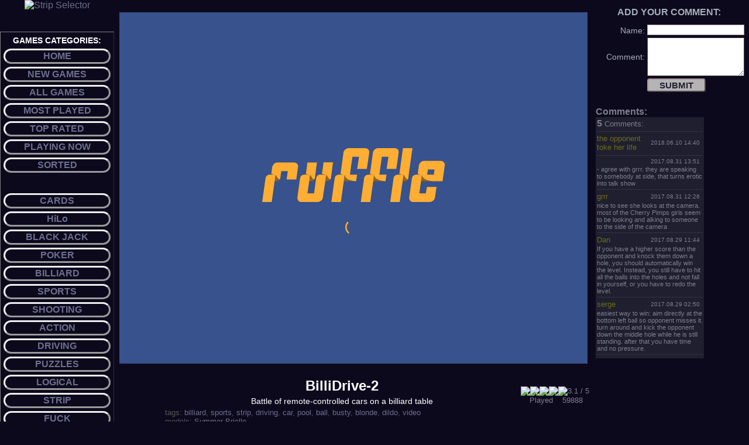

--- FILE ---
content_type: text/html; charset=UTF-8
request_url: https://www.stripselector.com/GameGen.php?GameUrl=BilliDrive-2
body_size: 5378
content:
<!DOCTYPE html PUBLIC '-//W3C//DTD XHTML 1.0 Transitional//EN' 'http://www.w3.org/TR/xhtml1/DTD/xhtml1-transitional.dtd'>
<html xmlns='http://www.w3.org/1999/xhtml' xml:lang='en' lang='en'>
<head>

<title>BilliDrive-2 - Strip Selector Adult Games</title>
<meta name='viewport' content='width=device-width, user-scalable=1, initial-scale=1.0'>
<meta http-equiv='Content-Type' content='text/html; charset=UTF-8' />
<meta name='keywords' content='BilliDrive-2, billiard, sports, strip, driving, car, pool, ball, busty, blonde, dildo, video, adult, strip, game, flash, gamer, poker, arcade, cards, sports, shooting, billiard, pool, bowling, hunting,'>
<meta name='description' content='BilliDrive-2, stripselector, strip selector, adult games, strip games, porno games, sex games, download game,
football sex games, volleyball adult games, basketball, hunting games, shooting games, sports games, flash games'>
<script language='javascript' type="aa36fea071c18bf533997bd6-text/javascript">
 var qsymb = 0;  
function chekQnt(){
  qsymb++;  
   document.commentForm.Kc.value = qsymb;
}
 function hidebtn() {
  submbtn.style.visibility='hidden';
  cautionRld.style.display='none';
 }
 function hideCautn() {
  FlashCautn.style.visibility='hidden';
 }
 function cautnReload(){
      cautionRld.style.display='block'; 
 }
 function cautnOff(){
      cautionRld.style.display='none';
 }
 var clickCnt = 0;
 function voteStar(GmN,Vot){
    var sc=document.createElement('SCRIPT');
    sc.src='Voting55.php?GirlNum='+GmN+'&Myvote='+Vot;
    document.body.appendChild(sc);
    if  (clickCnt == 0)
       { starShine(Vot);
       }
    clickCnt++;
 }
 function starShine(Vot){
    var  stShft = 0;
    var  star1Shine = document.getElementById('star1Shine');
      star1Shine.style.visibility = 'visible';
      stShft = (16 * Vot)- 16 - 1;
      star1Shine.style.left = stShft+'px';
 }
</script>
<!-- Global site tag (gtag.js) - Google Analytics -->
<script async src='https://www.googletagmanager.com/gtag/js?id=UA-100352052-5' type="aa36fea071c18bf533997bd6-text/javascript"></script>
<script type="aa36fea071c18bf533997bd6-text/javascript">
  window.dataLayer = window.dataLayer || [];
  function gtag(){dataLayer.push(arguments);}
  gtag('js', new Date());
  gtag('config', 'UA-100352052-5');
</script>
<script type="aa36fea071c18bf533997bd6-text/javascript" src='https://platform-api.sharethis.com/js/sharethis.js#property=6580ced53bcaed00121fce16&product=inline-share-buttons&source=platform' async='async'></script>
<style type='text/css'>
@import url(CSSN19SSL.css);
@import url(adminstylesHL.css);
</style>
<meta property='og:image' content='https://www.stripselector.com/images/BilliDrive2_190140S.jpg' />
<link rel='canonical' href='https://www.stripselector.com/GameGen.php?GameUrl=BilliDrive-2' />
<meta name='referrer' content='origin'>
<script src='ruffle-nightly-2024_01_08-web-selfhosted/ruffle.js' type="aa36fea071c18bf533997bd6-text/javascript"></script>
</head>
<body style ='font-family:Arial' text='#7C7E8D' link='#6C6E8D' alink='#22224F' vlink='#50507F' leftmargin='0' topmargin='0' bgcolor='#0D091D' >
<table width='100%' cellpadding='0' cellspacing='0' border='0'>
<tr>
<td width='185' valign='top' rowspan='2' class='GmPgLftCol'>
<a href='/' target='_top'>
<img src='images/HomeIcon.jpg' alt='Strip Selector' title='Strip Selector games' border='0'>
</a>
<br><br><br>
 <div>
 <table cellspacing='5' style='border-style:outset; border-width:thin; margin:10; max-width:250px;'>
  <th> <div style='font-size:90%; font-weight:bold; font-family:Arial; color:#FFFFFF;'> GAMES CATEGORIES:</div>
  </th>
  <tr>
   <td width='180' align='center' class='menucell'>
    <div  style ='padding:1; font-weight:bold; font-size:100%; color:#FFFFFF'>
     <a href='/'>HOME</a>
    </div>
   </td>
  </tr>
  <tr>
   <td width='180' align='center' class='menucell'>
    <div  style ='padding:1; font-weight:bold; font-size:100%; color:#FFFFFF'>
     <a href='newest.php'>NEW GAMES</a>
    </div>
   </td>
  </tr>
  <tr>
   <td width='180' align='center' class='menucell'>
    <div  style ='padding:1; font-weight:bold; font-size:100%; color:#FFFFFF'>
     <a href='allgames.php'>ALL GAMES</a>
    </div>
   </td>
  </tr>
  <tr>
   <td width='180' align='center' class='menucell'>
    <div  style ='padding:1; font-weight:bold; font-size:100%; color:#FFFFFF'>
     <a href='mostPlayed.php'>MOST PLAYED</a>
    </div>
   </td>
  </tr>
  <tr>
   <td width='180' align='center' class='menucell'>
    <div  style ='padding:1; font-weight:bold; font-size:100%; color:#FFFFFF'>
     <a href='highRated.php'>TOP RATED</a>
    </div>
   </td>
  </tr>

 <tr>
  <td width='180' align='center' class='menucell'>
   <div  style ='padding:1; font-weight:bold; font-size:100%; color:#FFFFFF'>
    <a href='sortPlayNow.php'>PLAYING NOW</a>
   </div>
  </td>
 </tr>

  <tr>
   <td width='180' align='center' class='menucell'>
    <div  style ='padding:1; font-weight:bold; font-size:100%; color:#FFFFFF'>
     <a href='sorted.php'>SORTED</a>
    </div>
   </td>
  </tr>
  <tr>

  <tr>
   <td width='180' align='center' >
        &nbsp;
   </td>
  </tr>  <tr>
   <td width='180' align='center' class='menucell'>
    <div  style ='padding:1; font-weight:bold; font-size:100%; color:#FFFFFF'>
     <a href='category.php?Category=1'>CARDS</a>
    </div>
   </td>
  </tr>
  <tr>
   <td width='180' align='center' class='menucell'>
    <div  style ='padding:1; font-weight:bold; font-size:100%; color:#FFFFFF'>
     <a href='category.php?Category=2'>HiLo</a>
    </div>
   </td>
  </tr>
  <tr>
   <td width='180' align='center' class='menucell'>
    <div  style ='padding:1; font-weight:bold; font-size:100%; color:#FFFFFF'>
     <a href='category.php?Category=3'>BLACK JACK</a>
    </div>
   </td>
  </tr>
  <tr>
   <td width='180' align='center' class='menucell'>
    <div  style ='padding:1; font-weight:bold; font-size:100%; color:#FFFFFF'>
     <a href='category.php?Category=4'>POKER</a>
    </div>
   </td>
  </tr>
  <tr>
   <td width='180' align='center' class='menucell'>
    <div  style ='padding:1; font-weight:bold; font-size:100%; color:#FFFFFF'>
     <a href='category.php?Category=5'>BILLIARD</a>
    </div>
   </td>
  </tr>
  <tr>
   <td width='180' align='center' class='menucell'>
    <div  style ='padding:1; font-weight:bold; font-size:100%; color:#FFFFFF'>
     <a href='category.php?Category=6'>SPORTS</a>
    </div>
   </td>
  </tr>
  <tr>
   <td width='180' align='center' class='menucell'>
    <div  style ='padding:1; font-weight:bold; font-size:100%; color:#FFFFFF'>
     <a href='category.php?Category=7'>SHOOTING</a>
    </div>
   </td>
  </tr>
  <tr>
   <td width='180' align='center' class='menucell'>
    <div  style ='padding:1; font-weight:bold; font-size:100%; color:#FFFFFF'>
     <a href='category.php?Category=8'>ACTION</a>
    </div>
   </td>
  </tr>
  <tr>
   <td width='180' align='center' class='menucell'>
    <div  style ='padding:1; font-weight:bold; font-size:100%; color:#FFFFFF'>
     <a href='category.php?Category=9'>DRIVING</a>
    </div>
   </td>
  </tr>
  <tr>
   <td width='180' align='center' class='menucell'>
    <div  style ='padding:1; font-weight:bold; font-size:100%; color:#FFFFFF'>
     <a href='category.php?Category=10'>PUZZLES</a>
    </div>
   </td>
  </tr>
  <tr>
   <td width='180' align='center' class='menucell'>
    <div  style ='padding:1; font-weight:bold; font-size:100%; color:#FFFFFF'>
     <a href='category.php?Category=11'>LOGICAL</a>
    </div>
   </td>
  </tr>
  <tr>
   <td width='180' align='center' class='menucell'>
    <div  style ='padding:1; font-weight:bold; font-size:100%; color:#FFFFFF'>
     <a href='category.php?Category=12'>STRIP</a>
    </div>
   </td>
  </tr>
  <tr>
   <td width='180' align='center' class='menucell'>
    <div  style ='padding:1; font-weight:bold; font-size:100%; color:#FFFFFF'>
     <a href='category.php?Category=13'>FUCK</a>
    </div>
   </td>
  </tr>
  <tr>
   <td width='180' align='center' class='menucell'>
    <div  style ='padding:1; font-weight:bold; font-size:100%; color:#FFFFFF'>
     <a href='category.php?Category=14'>ANAL</a>
    </div>
   </td>
  </tr>
  <tr>
   <td width='180' align='center' class='menucell'>
    <div  style ='padding:1; font-weight:bold; font-size:100%; color:#FFFFFF'>
     <a href='category.php?Category=15'>BLOWJOB</a>
    </div>
   </td>
  </tr>
  <tr>
   <td width='180' align='center' class='menucell'>
    <div  style ='padding:1; font-weight:bold; font-size:100%; color:#FFFFFF'>
     <a href='category.php?Category=16'>LESBIAN</a>
    </div>
   </td>
  </tr>
  <tr>
   <td width='180' align='center' class='menucell'>
    <div  style ='padding:1; font-weight:bold; font-size:100%; color:#FFFFFF'>
     <a href='category.php?Category=17'>FETISH</a>
    </div>
   </td>
  </tr>
  <tr>
   <td width='180' align='center' class='menucell'>
    <div  style ='padding:1; font-weight:bold; font-size:100%; color:#FFFFFF'>
     <a href='category.php?Category=18'>HTML(Mobile)</a>
    </div>
   </td>
  </tr>
  <tr>
   <td width='180' align='center' class='menucell'>
    <div  style ='padding:1; font-weight:bold; font-size:100%; color:#FFFFFF'>
     <a href='category.php?Category=19'>FLASH</a>
    </div>
   </td>
  </tr>
 <td width='180' align='center' class='menucell'>
    <div  style ='padding:1; font-weight:bold; font-size:100%; color:#FFFFFF'>
     <a href='GamesVideos.php'>GAMES VIDEOS</a></center>
    </div>
   </td>
  </tr>
  <tr>
 <tr>
  <td width='180'>
  &nbsp; <br><br>
  </td>
 </tr>
  <td width='180' align='center' class='menucell'>
    <div  style ='padding:1; font-weight:bold; font-size:100%; color:#FFFFFF'>
     <a href='Webmasters.php'>WEBMASTERS</a></center>
    </div>
   </td>
  </tr>
 <tr>
  <td width='180' align='center' class='menucell'>
    <div  style ='padding:1; font-weight:bold; font-size:100%; color:#FFFFFF'>
     <a href='contact.php'>CONTACTS</a></center>
    </div>
   </td>
  </tr>
  <tr>
   <td width='180' align='center' class='menucell'>
    <div  style ='padding:1; font-weight:bold; font-size:100%; color:#FFFFFF'>
     <a href='/'>MAIN PAGE</a></center>
    </div>
   </td>
  </tr>
 </table>
  </div>
</td>
<td width=60% valign='top'>
<center>
<!------------------------------- --> <br>
<table border='0'>
 <tr>
  <td colspan ='3' align='center'>
<div id='container'>
 <script type="aa36fea071c18bf533997bd6-text/javascript">
     window.RufflePlayer = window.RufflePlayer || {};
     window.addEventListener('load', (event) => {
         const ruffle = window.RufflePlayer.newest();
         const player = ruffle.createPlayer();
  	player.config = {
 			autoplay: 'on',
 			unmuteOverlay: 'hidden'
    	    // and so on...
 		  };
         const container = document.getElementById('container');
         container.appendChild(player);
         player.load('Games/BilliDrive2_V24.swf');
 	player.style.width = '800px';
 	player.style.height = '600px';
     });
 </script>
 </div>
    </td>
  </tr>
  <tr class='GmPgDscrs'>
   <td width='80'>
     &nbsp;
   </td>
   <td  style='max-width:720px;'>
<h2 align='center' style='font-weight:bold; font-size:150%; color:#FFFFFF; padding:0px; margin-bottom:0px;'>
BilliDrive-2</h2>
<h1 align='center' style='font-weight:normal; font-size:90%; color:#FFFFFF; padding:0px; margin:4px;'>
Battle of remote-controlled cars on a billiard table</h1>
<div style='font-size:80%; color:#555555'> tags: 
   <a href='iSearch.php?Word=billiard'><span >billiard</span></a>,
   <a href='iSearch.php?Word=sports'><span >sports</span></a>,
   <a href='iSearch.php?Word=strip'><span >strip</span></a>,
   <a href='iSearch.php?Word=driving'><span >driving</span></a>,
   <a href='iSearch.php?Word=car'><span >car</span></a>,
   <a href='iSearch.php?Word=pool'><span >pool</span></a>,
   <a href='iSearch.php?Word=ball'><span >ball</span></a>,
   <a href='iSearch.php?Word=busty'><span >busty</span></a>,
   <a href='iSearch.php?Word=blonde'><span >blonde</span></a>,
   <a href='iSearch.php?Word=dildo'><span >dildo</span></a>,
   <a href='iSearch.php?Word=video'><span >video</span></a>
</div>
<div style='font-size:80%; color:#555555'> models: 
   <a href='iSearch.php?Word=Summer Brielle'><span >Summer Brielle</span></a>
</div>
<!------------------ -->
</center>
</td>
<td width='120' valign='middle' align='center'>
<center>
<table width='120' border='0' cellpadding='0' cellspacing='0'>
<tr height='15'>
<td width='80' height='15' valign='top'>
<div id='voteArea'  style='position:relative; width:100%; '>
<table width='80' border='0' cellpadding='0' cellspacing='0' style="background-image:url('Vote5stars.php?Vote=3.1236374819115');background-repeat:no-repeat; margin:0; padding:0;">
<tr height='15'>
<td height='15' style ='margin:0; padding:0'><span style='cursor:pointer;' onclick="if (!window.__cfRLUnblockHandlers) return false; voteStar(319,1)" data-cf-modified-aa36fea071c18bf533997bd6-=""><img src='images/StarButton.gif' border='0'/></span>
</td>
<td height='15' style ='margin:0; padding:0'><span style='cursor:pointer;' onclick="if (!window.__cfRLUnblockHandlers) return false; voteStar(319,2)" data-cf-modified-aa36fea071c18bf533997bd6-=""><img src='images/StarButton.gif' border='0'/></span>
</td>
<td height='15' style ='margin:0; padding:0'><span style='cursor:pointer;' onclick="if (!window.__cfRLUnblockHandlers) return false; voteStar(319,3)" data-cf-modified-aa36fea071c18bf533997bd6-=""><img src='images/StarButton.gif' border='0'/></span>
</td>
<td height='15' style ='margin:0; padding:0'><span style='cursor:pointer;' onclick="if (!window.__cfRLUnblockHandlers) return false; voteStar(319,4)" data-cf-modified-aa36fea071c18bf533997bd6-=""><img src='images/StarButton.gif' border='0'/></span>
</td>
<td height='15' style ='margin:0; padding:0'><span style='cursor:pointer;' onclick="if (!window.__cfRLUnblockHandlers) return false; voteStar(319,5)" data-cf-modified-aa36fea071c18bf533997bd6-=""><img src='images/StarButton.gif' border='0'/></span>
</td>
</tr>
</table>
  <div id='star1Shine' style='position: absolute; z-index:2; width:18px; height:18px; left:-1px; top:-2px; visibility:hidden;'><img src='images/StarShine21.png' width='100%' border='0' /></div>
</div>
</td>
<td width='40' >
  <span style='font-size:80%'> 3.1 / 5 </span> 
</td>
</tr>
 <tr>
  <td colspan=2 align='center'>
<font size=2> Played  &nbsp;&nbsp;  59888</font>
  </td>
 </tr>
</table>
</center>
  </td>
  </tr>
  <tr class='GmPgDscrs'>
    <td colspan='3' align='center'>
<div id='dwnld' align='center' style=' background-color:#393953; width:800px; max-width:800px; border-radius:20px;'>
     <div style='max-width:780px;' align='center' >
     <div style='font-size:100%; color:#FFFFEE; padding:10px;' align='left'>
      If the video in the game is not playing (in Ruffle) - you may download the game and play it locally. <br>See instructions below 
      </div>
     </div>
</div> 
<br>
<div id='coverFlash' align='center' style=' background-color:#555567;  max-width:800px; border-radius:20px;'>
     <div style='max-width:780px;' align='center' >
     <div style='font-size:100%; color:#EEEEEE; padding:10px;' align='left'>
     How to play <span style='font-size:110%; font-weight:bolder;'>FLASH-Games</span> after the <a href='https://theblog.adobe.com/adobe-flash-update/' target='_blank'><span style='text-decoration:underline; color:#AAAABB;'>End of Flash</span></a> :
     <br>Install the <a href='https://web.archive.org/web/20220401020702/https://www.adobe.com/support/flashplayer/debug_downloads.html' target='_blank'><span style='text-decoration:underline; color:#AAAABB;'>Flash Player</span></a> on your local desktop, and play our games locally.
     <br>The .swf file of this game you may download from this link: 
     <br> <a href='https://www.stripparadise.com/Games/BilliDrive2_V24.swf'><span style='text-decoration:underline; background-color:#65AEA3; color:#000000; padding-left:4px; padding-right:4px;'>https://www.stripparadise.com/Games/BilliDrive2_V24.swf</span></a>
     <br><span style='font-size:90%;'>(Right mouse click, and choose 'Save Link As')</span>
      </div>
     </div>
</div> 
  </td>
  </tr>
<tr>
<td colspan='2'>
<br> <br> <div class='sharethis-inline-share-buttons'></div> <br>
</td>
</tr>
  <tr class='GmPgDscrs'>
    <td colspan='3'>
<br>
<div align='center' style='font-weight:bold; font-size:120%; color:#FFFFFF;'>Similar games
</div>
<center><table><tr>
<td align='center' width='80' valign='top'>
 <a href='GameGenHTMLB.php?GameUrl=PoolWaves-3 Mobile'>
 <img src='images/PoolWaves3_190140S.jpg' alt='PoolWaves-3 Mobile adult game' title='PoolWaves-3 Mobile adult games' width ='72' height='53' border='0'> 
 <div style = 'font-size:80%; color:#FFFFFF; text-decoration:none; max-width:80px; margin:auto; overflow:hidden;'> 
PoolWaves-3 Mobile<br>
  <small style='color:#888888;'>BILLIARD game</small></div></a>
</td>    
<td align='center' width='80' valign='top'>
 <a href='GameGen.php?GameUrl=Billiardero' target='_top'>
 <img src='images/Billiardero190140s.jpg' alt='Billiardero adult game' title='Billiardero strip games' width ='72' height='53' border='0'> 
 <div style = 'font-size:80%; color:#FFFFFF; text-decoration:none; max-width:80px; margin:auto; overflow:hidden;'> 
Billiardero<br>
  <small style='color:#888888;'>BILLIARD game</small></div></a>
</td>    
<td align='center' width='80' valign='top'>
 <a href='GameGenHTMLB.php?GameUrl=PokerPool-3.2'>
 <img src='images/PokerPool3_2_190140S.jpg' alt='PokerPool-3.2 adult game' title='PokerPool-3.2 adult games' width ='72' height='53' border='0'> 
 <div style = 'font-size:80%; color:#FFFFFF; text-decoration:none; max-width:80px; margin:auto; overflow:hidden;'> 
PokerPool-3.2<br>
  <small style='color:#888888;'>BILLIARD game</small></div></a>
</td>    
<td align='center' width='80' valign='top'>
 <a href='GameGenHTMLB.php?GameUrl=Pool-Table Babe'>
 <img src='images/PoolTableBabe_190140S.jpg' alt='Pool-Table Babe adult game' title='Pool-Table Babe strip games' width ='72' height='53' border='0'> 
 <div style = 'font-size:80%; color:#FFFFFF; text-decoration:none; max-width:80px; margin:auto; overflow:hidden;'> 
Pool-Table Babe<br>
  <small style='color:#888888;'>BILLIARD game</small></div></a>
</td>    
<td align='center' width='80' valign='top'>
 <a href='GameGen.php?GameUrl=PoolWaves-2' target='_top'>
 <img src='images/PoolWaves2_190140S.jpg' alt='PoolWaves-2 adult game' title='PoolWaves-2 adult games' width ='72' height='53' border='0'> 
 <div style = 'font-size:80%; color:#FFFFFF; text-decoration:none; max-width:80px; margin:auto; overflow:hidden;'> 
PoolWaves-2<br>
  <small style='color:#888888;'>BILLIARD game</small></div></a>
</td>    
<td align='center' width='80' valign='top'>
 <a href='GameGenHTMLB.php?GameUrl=PokerPool-10'>
 <img src='images/PokerPool10_190140S.jpg' alt='PokerPool-10 adult game' title='PokerPool-10 strip games' width ='72' height='53' border='0'> 
 <div style = 'font-size:80%; color:#FFFFFF; text-decoration:none; max-width:80px; margin:auto; overflow:hidden;'> 
PokerPool-10<br>
  <small style='color:#888888;'>BILLIARD game</small></div></a>
</td>    
<td align='center' width='80' valign='top'>
 <a href='GameGen.php?GameUrl=Pool in Pool' target='_top'>
 <img src='images/PoolInPool190140s.jpg' alt='Pool in Pool adult game' title='Pool in Pool adult games' width ='72' height='53' border='0'> 
 <div style = 'font-size:80%; color:#FFFFFF; text-decoration:none; max-width:80px; margin:auto; overflow:hidden;'> 
Pool in Pool<br>
  <small style='color:#888888;'>BILLIARD game</small></div></a>
</td>    
<td align='center' width='80' valign='top'>
 <a href='GameGenHTMLB.php?GameUrl=PokerPool-7'>
 <img src='images/PP7_190140S.jpg' alt='PokerPool-7 adult game' title='PokerPool-7 strip games' width ='72' height='53' border='0'> 
 <div style = 'font-size:80%; color:#FFFFFF; text-decoration:none; max-width:80px; margin:auto; overflow:hidden;'> 
PokerPool-7<br>
  <small style='color:#888888;'>BILLIARD game</small></div></a>
</td>    
<td align='center' width='80' valign='top'>
 <a href='GameGenHTMLB.php?GameUrl=Non-Stop Billiard-2'>
 <img src='images/NonStopBilliard2_190140S.jpg' alt='Non-Stop Billiard-2 adult game' title='Non-Stop Billiard-2 adult games' width ='72' height='53' border='0'> 
 <div style = 'font-size:80%; color:#FFFFFF; text-decoration:none; max-width:80px; margin:auto; overflow:hidden;'> 
Non-Stop Billiard-2<br>
  <small style='color:#888888;'>BILLIARD game</small></div></a>
</td>    
<td align='center' width='80' valign='top'>
 <a href='GameGenHTMLB.php?GameUrl=BilliYards'>
 <img src='images/BilliYards_190140S.jpg' alt='BilliYards adult game' title='BilliYards strip games' width ='72' height='53' border='0'> 
 <div style = 'font-size:80%; color:#FFFFFF; text-decoration:none; max-width:80px; margin:auto; overflow:hidden;'> 
BilliYards<br>
  <small style='color:#888888;'>BILLIARD game</small></div></a>
</td>    
</tr></table><center>
    </td>
  </tr>
</table>
    </td>
 <td class='GmPgRtCol' width='185' valign='top' align='center'>
<table border='0'>
 <tr>
  <td>
    <div id='comnts' align='center'><!-- comments -->
       <form action='Comments.php' method='POST' name='commentForm'>
     <table width='100%' border='0'>
      <tr> 
      <td width='100%' height='30' align='center' colspan='2'> 
       <div id='addcomm' align='left'>&nbsp;&nbsp;&nbsp;&nbsp; ADD YOUR COMMENT: </div>
      </td>
      </tr> 
      <tr> 
      <td width='20%' height='20' align='right' valign='bottom'> 
       <div id='yournam' class='txt'> Name:</div>
      </td>
      <td width='80%' height='20' align='left' valign='bottom'> 
       <input type='text' name='Name' style='width:160px; margin:0px;' />
      </td>
      </tr> 
      <tr> 
      <td width='20%' align='right'>  
       <div id='yourcom' class='txt'> Comment:</div>
      </td>
      <td width='80%' align='left'> 
       <div id='com'> <textarea name='Message' rows='4' cols='20' onkeydown="if (!window.__cfRLUnblockHandlers) return false; chekQnt()" style='width:160px;' data-cf-modified-aa36fea071c18bf533997bd6-=""></textarea></div>
      </td>
      </tr> 
      <tr> 
      <td width='20%'  align='right'> 
       <div><input type='hidden' name='GameName' value='BilliDrive-2' /> </div>
       <div><input type='hidden' name='GameNum' value='319' /> </div>
       <div><input type='hidden' name='Kc' value='0' /> </div>
       <div><input type='hidden' name='Mob' value='0' /> </div>
      </td>
      <td width='80%' align='left'> 
       <div id='subm' onmouseover="if (!window.__cfRLUnblockHandlers) return false; cautnReload()" onmouseout="if (!window.__cfRLUnblockHandlers) return false; cautnOff()" data-cf-modified-aa36fea071c18bf533997bd6-=""> <input type='submit' value='SUBMIT' id='submbtn' onclick="if (!window.__cfRLUnblockHandlers) return false; hidebtn()" ; data-cf-modified-aa36fea071c18bf533997bd6-="" /></div>
        <div id='cautionRld'>Page will reload, when you click SUBMIT button!</div>
      </td>
      </tr> 
     </table> 
      </form>
     </div>
      <br> 
  </td>
 </tr>
 <tr>
  <td>
     <div style='font-weight:bolder; '>Comments:
     </div>  
<table width='185' border='0' cellpadding='0' cellspacing='2' bgcolor='#1F1F2F'>
 <tr > 
  <td width='185' height='5' colspan='2'><b>5</b> <small>Comments:</small></td>
 </tr>
  <tr><td height='5' colspan='2'><div style='background-color:#33333F; font-size:10% '> &nbsp;</div></td> </tr>
 <tr>
<td width='50%' align='left' style='font-size:80%; color:#6C6B1D'>the opponent toke her life</td> <td width='50%' align='left'><small style='font-size:60%'>2018.06.10  14:40</small></td></tr>
<tr><td align='left' colspan='2'><div style='padding-left:10; font-size:70%'></div></td>
<tr><td height='5' colspan='2'><div style='background-color:#33333F; font-size:10% '> &nbsp;</div></td>
</tr><tr> 
<td width='50%' align='left' style='font-size:80%; color:#6C6B1D'></td> <td width='50%' align='left'><small style='font-size:60%'>2017.08.31  13:51</small></td></tr>
<tr><td align='left' colspan='2'><div style='padding-left:10; font-size:70%'>- agree with grrr. they are speaking to somebody at side, that turns erotic into talk show</div></td>
<tr><td height='5' colspan='2'><div style='background-color:#33333F; font-size:10% '> &nbsp;</div></td>
</tr><tr> 
<td width='50%' align='left' style='font-size:80%; color:#6C6B1D'>grrr</td> <td width='50%' align='left'><small style='font-size:60%'>2017.08.31  12:26</small></td></tr>
<tr><td align='left' colspan='2'><div style='padding-left:10; font-size:70%'>nice to see she looks at the camera. most of the Cherry Pimps girls seem to be looking and alking to someone to the side of the camera</div></td>
<tr><td height='5' colspan='2'><div style='background-color:#33333F; font-size:10% '> &nbsp;</div></td>
</tr><tr> 
<td width='50%' align='left' style='font-size:80%; color:#6C6B1D'>Dan</td> <td width='50%' align='left'><small style='font-size:60%'>2017.08.29  11:44</small></td></tr>
<tr><td align='left' colspan='2'><div style='padding-left:10; font-size:70%'>If you have a higher score than the opponent and knock them down a hole, you should automatically win the level. Instead, you still have to hit all the balls into the holes and not fall in yourself, or you have to redo the level.</div></td>
<tr><td height='5' colspan='2'><div style='background-color:#33333F; font-size:10% '> &nbsp;</div></td>
</tr><tr> 
<td width='50%' align='left' style='font-size:80%; color:#6C6B1D'>serge</td> <td width='50%' align='left'><small style='font-size:60%'>2017.08.29  02:50</small></td></tr>
<tr><td align='left' colspan='2'><div style='padding-left:10; font-size:70%'>easiest way to win: aim directly at the bottom left ball so opponent misses it. turn around and kick the opponent down the middle hole while he is still standing. after that you have time and no pressure.</div></td>
<tr><td height='5' colspan='2'><div style='background-color:#33333F; font-size:10% '> &nbsp;</div></td>
</tr><tr> 
  </td>
 </tr>
</table>
<table width='10'>
 <tr>
  <td>
<form name='outForm' method='post' action=''>
<input type="hidden" size="4" name="outField" value="319"  /><br/>
<input type="hidden" size="20" name="nameField" value="BilliDrive-2"  /><br/>
<input type="hidden" size="2" name="nnField" value="0"  /></form>
 </td>
 </tr>
 </table>
 </td>
</tr>
</table>

 </td>
</tr>
</table>
<div align='center' style='visibility:hidden;'>
 <div id='FlashCautn' align='center' onclick="if (!window.__cfRLUnblockHandlers) return false; hideCautn()" data-cf-modified-aa36fea071c18bf533997bd6-="">
<div id='closeX' align='right'>X</div>
It is a FLASH game... 
</div>
</div>
<br>
<br>
<center>
<div id='mainPgSSl'> <a href='/'>MAIN PAGE</a>
</div>
 <div style="font-size:80%">
&copy; Copyright 2015-2026
</div><br>
</center>

<br>
<script src="/cdn-cgi/scripts/7d0fa10a/cloudflare-static/rocket-loader.min.js" data-cf-settings="aa36fea071c18bf533997bd6-|49" defer></script></body>
</html>


--- FILE ---
content_type: text/css
request_url: https://www.stripselector.com/CSSN19SSL.css
body_size: 1390
content:
 /* CSS Document  HL 18 */
body {font-family:Arial;
      font-size:16px;
}
h1{color:#A39BC1;
   font-weight:bold;
   font-size:150%;
}
#topBnrSSL {position:relative;
           left:0px;
           top:0px;
	       background-color: #0D091D;
	       margin:0px;
	       padding:0px;
	       text-align:center;
	       -moz-transform-origin: top left; -webkit-transform-origin: top left; -o-transform-origin: top left; -ms-transform-origin: top left; transform-origin: top left;
	       cursor:pointer;
}
#tgssm{position:absolute;
       z-index:-1;
       color:#0D091D;
       font-weight:normal;
       font-size:90%;
       top:10px;
       left:10px;
       width:90%;
}
#mainFld{width:100%;
}
.SSLThmbCell{border-style:outset;
             border-width:thin;
}
.SSLtmbBx{padding:5px;
}
.SSSLthmb{width:100%;
	      max-width:190px;
}
.SSLgname{font-weight:bold;
          font-size:120%;
          color:#FFFFFF;
}
//.SSLgname{white-space:nowrap; overflow:hidden; font-size:140%; text-align:center; text-overflow:ellipsis;}
.SSLDescr{padding:5;
          font-size:100%;
          padding-bottom:4px;
}
.SSLNmBox{width:98%;
}
#puffnBrMob{color:#BF5B5B;
          font-weight:bold;
}
#mainPgSSl{max-width:160px;
           border-style:outset;
	       border-width:1px;
	       border-color:#999999;
	       border-radius:4px;
	       padding-left:4px;
	       padding-right:4px;
}

#crselDiv{width:100%;
       position:relative;
       overflow: hidden;
}
#crsl {//left:0px;
       width:98%;
       //height:146px;
}
.crslCells {position:absolute;
       z-index:1;
       top:0px;
       width:25%;
       //height:142px;
       max-width:194px;
        border-style:solid;
        border-color:#DDDDDD;
        border-width:1px;
        padding:2px;
        margin:2px;
        cursor:pointer;
}

@media only screen and (max-width: 800px) {
	.wrap { width: 100%; height: 85px; padding: 0px; overflow: hidden; float: left;}
    .frame { width: 1220px; height: 165px;}

    .frame {
    -moz-transform: scale(0.5);
    -moz-transform-origin: 0 0;
    -o-transform: scale(0.5);
    -o-transform-origin: 0 0;
    -webkit-transform: scale(0.5);
    -webkit-transform-origin: 0 0;
    transform: scale(0.5);
    transform-origin: 0 0;
     }
	 #SSLHeader{width:100%;
	 }
	 #SSLbigTabl{width:100%;
	          max-width:800px;
     }
	 #mainTbl{width:100%;
	          max-width:800px;
     }
	 .SSLLftCol{display:none;
	 }
	 .SSLRtCol {display:none;
	 }
	 .SSLCntrCol{width:100%;
	             padding:0px;
	             margin:0px;
	 }
	 .SSLDescr{display:none;
	 }
     .SSLtmbBx{padding:1px;
          max-width:190px;
     }
     .SSLNmBox{width:99%;
     }
     .SSLgname{max-width:190px; overflow:hidden; font-size:100%; text-align:center; text-overflow:ellipsis;}
     #ftrtxt{display:none;
	 }
     table.bigTabl {
      table-layout: fixed;
      width: 100%;
      border-spacing: 3px;
     }
     #menuFld{position:relative;
              width:100%;
     }
     #menuBtn{
              max-width:100px;
              cursor:pointer;
     }
     #hiddnMenu {position:absolute;
                 z-index:2;
                 left:0px;
                 top:40px;
                 width:100%
                 max-width:185px;
     	         visibility:hidden;
     	         border-style:outset;
	             border-width:2px;
	             border-color:#EEEEEE;
	             background-color: #231F36;
	             box-shadow:black 5px 5px 5px;
     }
     #Sinfo{width:100px;
            height:16px;
            background-color:#EEEEEE;
     }
     .wbmsTD2{display:none;
     }
     .wbmsTD3{
     }
     .GmPgLftCol{display:none;
     }
     .GmPgRtCol{display:none;
     }
     .GmPgDscrs{display:none;
     }
}
@media only screen and (max-width : 600px) {
	 .wrap { width: 100%; height: 67px; padding: 0px; overflow: hidden; float: left;}
    .frame { width: 1220px; height: 165px;}
    .frame {
    -moz-transform: scale(0.4);
    -moz-transform-origin: 0 0;
    -o-transform: scale(0.4);
    -o-transform-origin: 0 0;
    -webkit-transform: scale(0.4);
    -webkit-transform-origin: 0 0;
    transform: scale(0.4);
    transform-origin: 0 0;
     }
    #FlashCautn{position:absolute;
                z-index:2;
                left:25%;
                top:40px;
    	        width:50%;
    	        max-width:250px;
                 border-style:ridge;
	             border-width:2px;
	             border-color:#EEEEEE;
	             background-color:#FFB8B8;
	             color:#964242;
	             font-weight:bold;
                 font-size:100%;
	             box-shadow:black 3px 3px 3px;
	             cursor:pointer;
    }
    #closeX{    left:90%;
                font-weight:normal;
                font-size:80%;
    }
}
@media only screen and (max-width : 380px) {
	 .wrap { width: 100%; height: 50px; padding: 0px; overflow: hidden; float: left;}
    .frame { width: 1220px; height: 165px;}

    .frame {
    -moz-transform: scale(0.3);
    -moz-transform-origin: 0 0;
    -o-transform: scale(0.3);
    -o-transform-origin: 0 0;
    -webkit-transform: scale(0.3);
    -webkit-transform-origin: 0 0;
    transform: scale(0.3);
    transform-origin: 0 0;
     }
	 #SSLHeader{width:100%;
	 }
	 .SSLLftCol{display:none;
	 }
	 .SSLRtCol {display:none;
	 }
	 .SSLCntrCol{width:100%;
	 }
	 .SSLDescr{display:none;
	 }
	 #ftrtxt{display:none;
	 }
}
@media only screen and (max-width : 320px) { //Smalest
	 .wrap { width: 100%; height: 42px; padding: 0px; overflow: hidden; float: left;}
    .frame { width: 1220px; height: 165px;}

    .frame {
    -moz-transform: scale(0.25);
    -moz-transform-origin: 0 0;
    -o-transform: scale(0.25);
    -o-transform-origin: 0 0;
    -webkit-transform: scale(0.25);
    -webkit-transform-origin: 0 0;
    transform: scale(0.25);
    transform-origin: 0 0;
     }
	 #SSLHeader{width:100%;
	 }
}
@media screen and (min-width : 801px) {//BIG
     #mainFld{width:80%;
     }
     #mainTbl{width:80%;
     }
     #topBnrSSL {
           left:0px;
           top:0px;
           width:80%;
           max-width:1220px;
           height:165px;
	       margin:0px;
	       padding:0px;
      }
      .wrap { width: 100%; height: 165px; padding: 0px; margin:0px;}
      .frame { width: 1220px; height: 165px;}
      #SSLHeader{width:80%;
	  }
	  .SSLLftCol{width:15%;
	  }
	  .SSLRtCol {width:15%;
                 padding:5;
                 //border-style:outset;
                 //border-width:thin;
	  }
	  #RtColDiv{border-style:outset;
	            border-width:thin;
	            border-color:#888888;
	  }
	  .SSLCntrCol{width:70%;
	  }
	  .SSLDescr{font-size:80%
	  }
	  .bigTabl {border-spacing: 10px;
    }
      #menuFld{display:none;
      }
      #menuBtn{display:none;
      }
      #hiddnMenu{display:none;
      }
      #Sinfo{display:none;
      }
      .wbmsName1{display:none;
      }
      .wbmsTD3{height:165px;
      }
      .GmPgLftCol{width:15%;
                  min-width:180px;
                  max-width:190px;
      }
      .GmPgRtCol{width:15%;
                 min-width:250px;
                 padding:5;
      }
      .GmPgDscrs{
      }
      .GmPgGoMob{display:none;
      }
      #FlashCautn{display:none;
      }
}

.embdBtn{font-weight:normal;
         font-size:100%;
         height:20px;
         color:#FFFFFF;
         border-style:outset;
         border-width:4px;
         border-color:#DEEEEEE;
         border-radius:20px;
         background-color:#777788;
         line-height:20px;
         padding-left:10px;
         padding-right:10px;
         min-width:270px;
}
#cautionRld{position:absolute;
       z-index:2;
	   display:none;
       font-size:70%;
       color:#552222;
       background-color:#FFFFE6;
       border-style:outset;
       border-width:2px;
       margin-left:14px;
       margin-right:10px;
       padding:5px;
       box-shadow:#000000 2px 2px 2px;
       max-width:180px;
}
#SSLTitleH1{color:#A39BC1;
}




--- FILE ---
content_type: text/css
request_url: https://www.stripselector.com/adminstylesHL.css
body_size: 387
content:
/* CSS Document */
body {font-family:Arial, Helvetica, sans-serif;
	background-color: #0D091D;
	margin:0px;
	padding:0px;
	text-align:center;
}
.menu_footer{
	color:#ABABCC;
	text-decoration: none;
	font-size:16px;/* 20px; */
	font-family:Arial;
	font-weight: bold;
}
#footer{
	position: relative;
	width:820px;
	background-repeat: repeat;
	border: 1px #AB9494 solid;
	margin-top:15px;
}
.pages{
	width:30px;
        height:30px;
	background-color: #FEDDDD;
	border: 1px #AB9494 solid;
	margin:4px;
        font-weight:bold;
        font-size:20;
}
.gpics{
       border-style:groove;
       border-width:thick;
       border-color:#C3C5D6
}
.genres{
       border-style:groove;
       border-width:thick;
       border-color:#C3C5D6
}
input
{
	border: 1px solid #3a4745;
	background-color:#ffffff;
	color:#333333;border: 1px #AB9494 solid;
	font-size:12px;
}
textarea
{
	border: 1px solid #3a4745;
	background-color:#ffffff;
	color:#333333;
	font-family:Arial, Helvetica, sans-serif;
	font-size:13px;
}
a:link {
	color:#6C6E8D;
	text-decoration: none;
	outline: none;
	cursor:pointer;
}
a:visited {
	color:#434954;
	text-decoration: none;
	outline: none;
	cursor:pointer;
}
a:active  {
	color:#797BC6;
	text-decoration: none;
	outline: none;
	cursor:pointer;
}
.hide {
background-color:#FFFFE6;
border-style:outset;
border-width:2;
margin-left:14px;
margin-right:10px;
padding:5;
list-style-position:inside;
position:absolute;
z-index:2;
}
.tabl {border-style:inset; border-width:thin;border-color=#B17070;
}
#iconHome {padding:0px;
        margin:0px;
        width:180px;
        height:190px;
        cursor:pointer;
        background-color:#0D091D;
        background-image:url('BanIcon/HomeIconFon.jpg');
}
#iconInn {padding:0px;
        margin:0px;
        width:99px;
        height:165px;
        cursor:pointer;
        background-image:url('BanIcon/IconBan0001.jpg');
}
.menucell {border-style:outset;
           border-radius:20px;
}
#comnts {color:#A3AEB9;
         padding-left:15px;}
#addcomm{color:#A3AEB9;
         font-family:Arial;
         font-size:16px;
         font-weight:bold;
}
#yournam {color:#A3AEB9;
         font-family:Arial;
         font-size:14px;
         font-weight:normal;
}
#yourcom{color:#A3AEB9;
         font-family:Arial;
         font-size:14px;
         font-weight:normal;
}
#submbtn{background-color:#B4B4B4;
         width:100px;
         color:#222233;
         font-size:15px;
         font-weight:bold;
         border-width:2px;
         border-radius:4px;
         border-style:outset;	}

--- FILE ---
content_type: text/javascript
request_url: https://www.stripselector.com/ruffle-nightly-2024_01_08-web-selfhosted/core.ruffle.f679a9cca02e131ea881.js
body_size: 16373
content:
"use strict";(self.webpackChunkruffle_selfhosted=self.webpackChunkruffle_selfhosted||[]).push([[159],{972:(e,n,_)=>{function t(e,n){const _=e.length,t=e.getChannelData(0),r=e.getChannelData(1);let b=0,c=0;for(;c<_;)t[c]=n[b],r[c]=n[b+1],c++,b+=2}function r(e,n){return e[n]}_.d(n,{$s:()=>r,tM:()=>t})},159:(e,n,_)=>{_.r(n),_.d(n,{Ruffle:()=>G,default:()=>Q,initSync:()=>$});var t=_(972);e=_.hmd(e);const r="undefined"!=typeof AudioContext?AudioContext:"undefined"!=typeof webkitAudioContext?webkitAudioContext:void 0;let b;const c=new Array(128).fill(void 0);function f(e){return c[e]}c.push(void 0,null,!0,!1);let u=c.length;function a(e){const n=f(e);return function(e){e<132||(c[e]=u,u=e)}(e),n}let o=0,i=null;function g(){return null!==i&&0!==i.byteLength||(i=new Uint8Array(b.memory.buffer)),i}const w="undefined"!=typeof TextEncoder?new TextEncoder("utf-8"):{encode:()=>{throw Error("TextEncoder not available")}},d="function"==typeof w.encodeInto?function(e,n){return w.encodeInto(e,n)}:function(e,n){const _=w.encode(e);return n.set(_),{read:e.length,written:_.length}};function l(e,n,_){if(void 0===_){const _=w.encode(e),t=n(_.length,1)>>>0;return g().subarray(t,t+_.length).set(_),o=_.length,t}let t=e.length,r=n(t,1)>>>0;const b=g();let c=0;for(;c<t;c++){const n=e.charCodeAt(c);if(n>127)break;b[r+c]=n}if(c!==t){0!==c&&(e=e.slice(c)),r=_(r,t,t=c+3*e.length,1)>>>0;const n=g().subarray(r+c,r+t);c+=d(e,n).written}return o=c,r}function s(e){return null==e}let m=null;function p(){return null!==m&&0!==m.byteLength||(m=new Int32Array(b.memory.buffer)),m}function y(e){u===c.length&&c.push(c.length+1);const n=u;return u=c[n],c[n]=e,n}const h="undefined"!=typeof TextDecoder?new TextDecoder("utf-8",{ignoreBOM:!0,fatal:!0}):{decode:()=>{throw Error("TextDecoder not available")}};function v(e,n){return e>>>=0,h.decode(g().subarray(e,e+n))}"undefined"!=typeof TextDecoder&&h.decode();let x=null;function S(){return null!==x&&0!==x.byteLength||(x=new Float64Array(b.memory.buffer)),x}let A=null;function D(e){const n=typeof e;if("number"==n||"boolean"==n||null==e)return`${e}`;if("string"==n)return`"${e}"`;if("symbol"==n){const n=e.description;return null==n?"Symbol":`Symbol(${n})`}if("function"==n){const n=e.name;return"string"==typeof n&&n.length>0?`Function(${n})`:"Function"}if(Array.isArray(e)){const n=e.length;let _="[";n>0&&(_+=D(e[0]));for(let t=1;t<n;t++)_+=", "+D(e[t]);return _+="]",_}const _=/\[object ([^\]]+)\]/.exec(toString.call(e));let t;if(!(_.length>1))return toString.call(e);if(t=_[1],"Object"==t)try{return"Object("+JSON.stringify(e)+")"}catch(e){return"Object"}return e instanceof Error?`${e.name}: ${e.message}\n${e.stack}`:t}function T(e,n,_,t){const r={a:e,b:n,cnt:1,dtor:_},c=(...e)=>{r.cnt++;const n=r.a;r.a=0;try{return t(n,r.b,...e)}finally{0==--r.cnt?b.__wbindgen_export_2.get(r.dtor)(n,r.b):r.a=n}};return c.original=r,c}function I(e,n,_){b.wasm_bindgen__convert__closures__invoke1_mut__h1a55c255e32218f2(e,n,y(_))}function E(e,n){b.wasm_bindgen__convert__closures__invoke0_mut__h7fd47b877a882b3b(e,n)}function P(e,n,_){b.wasm_bindgen__convert__closures__invoke1_mut__hbcefae22b2764867(e,n,_)}function M(e,n){b._dyn_core__ops__function__FnMut_____Output___R_as_wasm_bindgen__closure__WasmClosure___describe__invoke__h7793c37b133eb84b(e,n)}function k(e,n,_){b._dyn_core__ops__function__FnMut__A____Output___R_as_wasm_bindgen__closure__WasmClosure___describe__invoke__hd4a239f3cd5ee92b(e,n,y(_))}function F(e,n){b._dyn_core__ops__function__FnMut_____Output___R_as_wasm_bindgen__closure__WasmClosure___describe__invoke__h9cb8ac78234b63be(e,n)}function R(e,n,_){b._dyn_core__ops__function__FnMut__A____Output___R_as_wasm_bindgen__closure__WasmClosure___describe__invoke__h4b99ccc6980aa0f1(e,n,y(_))}function B(e,n){try{return e.apply(this,n)}catch(e){b.__wbindgen_exn_store(y(e))}}let C=null;function L(){return null!==C&&0!==C.byteLength||(C=new Uint32Array(b.memory.buffer)),C}function O(e,n){const _=n(4*e.length,4)>>>0,t=L();for(let n=0;n<e.length;n++)t[_/4+n]=y(e[n]);return o=e.length,_}let W=null;function U(e,n){return e>>>=0,(null!==W&&0!==W.byteLength||(W=new Float32Array(b.memory.buffer)),W).subarray(e/4,e/4+n)}function V(e,n){return e>>>=0,p().subarray(e/4,e/4+n)}function q(e,n){return e>>>=0,g().subarray(e/1,e/1+n)}let H=null;function j(e,n){return e>>>=0,(null!==H&&0!==H.byteLength||(H=new Uint8ClampedArray(b.memory.buffer)),H).subarray(e/1,e/1+n)}class G{static __wrap(e){e>>>=0;const n=Object.create(G.prototype);return n.__wbg_ptr=e,n}__destroy_into_raw(){const e=this.__wbg_ptr;return this.__wbg_ptr=0,e}free(){const e=this.__destroy_into_raw();b.__wbg_ruffle_free(e)}constructor(e,n,_){return a(b.ruffle_new(y(e),y(n),y(_)))}stream_from(e,n){try{const t=b.__wbindgen_add_to_stack_pointer(-16),r=l(e,b.__wbindgen_malloc,b.__wbindgen_realloc),c=o;b.ruffle_stream_from(t,this.__wbg_ptr,r,c,y(n));var _=p()[t/4+0];if(p()[t/4+1])throw a(_)}finally{b.__wbindgen_add_to_stack_pointer(16)}}load_data(e,n,_){try{const r=b.__wbindgen_add_to_stack_pointer(-16),c=l(_,b.__wbindgen_malloc,b.__wbindgen_realloc),f=o;b.ruffle_load_data(r,this.__wbg_ptr,y(e),y(n),c,f);var t=p()[r/4+0];if(p()[r/4+1])throw a(t)}finally{b.__wbindgen_add_to_stack_pointer(16)}}play(){b.ruffle_play(this.__wbg_ptr)}pause(){b.ruffle_pause(this.__wbg_ptr)}is_playing(){return 0!==b.ruffle_is_playing(this.__wbg_ptr)}volume(){return b.ruffle_volume(this.__wbg_ptr)}set_volume(e){b.ruffle_set_volume(this.__wbg_ptr,e)}renderer_debug_info(){return a(b.ruffle_renderer_debug_info(this.__wbg_ptr))}renderer_name(){return a(b.ruffle_renderer_name(this.__wbg_ptr))}prepare_context_menu(){return a(b.ruffle_prepare_context_menu(this.__wbg_ptr))}run_context_menu_callback(e){b.ruffle_run_context_menu_callback(this.__wbg_ptr,e)}set_fullscreen(e){b.ruffle_set_fullscreen(this.__wbg_ptr,e)}clear_custom_menu_items(){b.ruffle_clear_custom_menu_items(this.__wbg_ptr)}destroy(){b.ruffle_destroy(this.__wbg_ptr)}add_font(e,n){const _=l(e,b.__wbindgen_malloc,b.__wbindgen_realloc),t=o;b.ruffle_add_font(this.__wbg_ptr,_,t,y(n))}set_default_font(e,n){const _=l(e,b.__wbindgen_malloc,b.__wbindgen_realloc),t=o,r=O(n,b.__wbindgen_malloc),c=o;b.ruffle_set_default_font(this.__wbg_ptr,_,t,r,c)}call_exposed_callback(e,n){const _=l(e,b.__wbindgen_malloc,b.__wbindgen_realloc),t=o,r=O(n,b.__wbindgen_malloc),c=o;return a(b.ruffle_call_exposed_callback(this.__wbg_ptr,_,t,r,c))}set_trace_observer(e){b.ruffle_set_trace_observer(this.__wbg_ptr,y(e))}audio_context(){return a(b.ruffle_audio_context(this.__wbg_ptr))}static is_wasm_simd_used(){return 0!==b.ruffle_is_wasm_simd_used()}}function N(){const n={wbg:{}};return n.wbg.__wbindgen_object_drop_ref=function(e){a(e)},n.wbg.__wbindgen_string_get=function(e,n){const _=f(n),t="string"==typeof _?_:void 0;var r=s(t)?0:l(t,b.__wbindgen_malloc,b.__wbindgen_realloc),c=o;p()[e/4+1]=c,p()[e/4+0]=r},n.wbg.__wbindgen_cb_drop=function(e){const n=a(e).original;if(1==n.cnt--)return n.a=0,!0;return!1},n.wbg.__wbindgen_object_clone_ref=function(e){return y(f(e))},n.wbg.__wbg_setMetadata_128bd20648a12d07=function(e,n){f(e).setMetadata(a(n))},n.wbg.__wbindgen_is_function=function(e){return"function"==typeof f(e)},n.wbg.__wbindgen_string_new=function(e,n){return y(v(e,n))},n.wbg.__wbg_getProperty_af1b259e02b39917=function(){return B((function(e,n){return y((0,t.$s)(f(e),f(n)))}),arguments)},n.wbg.__wbg_onCallbackAvailable_d54d3847055a0720=function(e,n,_){f(e).onCallbackAvailable(v(n,_))},n.wbg.__wbg_onFSCommand_68fd9326a1eb7ff5=function(){return B((function(e,n,_,t,r){return f(e).onFSCommand(v(n,_),v(t,r))}),arguments)},n.wbg.__wbindgen_number_get=function(e,n){const _=f(n),t="number"==typeof _?_:void 0;S()[e/8+1]=s(t)?0:t,p()[e/4+0]=!s(t)},n.wbg.__wbindgen_boolean_get=function(e){const n=f(e);return"boolean"==typeof n?n?1:0:2},n.wbg.__wbindgen_is_null=function(e){return null===f(e)},n.wbg.__wbindgen_number_new=function(e){return y(e)},n.wbg.__wbg_panic_52092d3d09d11787=function(e,n){f(e).panic(f(n))},n.wbg.__wbg_displayRootMovieDownloadFailedMessage_ed4ad3ae9522c8a3=function(e){f(e).displayRootMovieDownloadFailedMessage()},n.wbg.__wbg_displayMessage_6b8a0011f836541f=function(e,n,_){f(e).displayMessage(v(n,_))},n.wbg.__wbg_setFullscreen_85ac797b8823b727=function(){return B((function(e,n){f(e).setFullscreen(0!==n)}),arguments)},n.wbg.__wbg_openVirtualKeyboard_e0659b8d0c7b81ed=function(e){f(e).openVirtualKeyboard()},n.wbg.__wbg_isVirtualKeyboardFocused_1719ab4ec034b0ab=function(e){return f(e).isVirtualKeyboardFocused()},n.wbg.__wbg_displayUnsupportedVideo_619cdc62d232655a=function(e,n,_){f(e).displayUnsupportedVideo(v(n,_))},n.wbg.__wbindgen_error_new=function(e,n){return y(new Error(v(e,n)))},n.wbg.__wbg_ruffle_new=function(e){return y(G.__wrap(e))},n.wbg.__wbg_copyToAudioBufferInterleaved_efb71b16faf5adb2=function(e,n,_){(0,t.tM)(f(e),U(n,_))},n.wbg.__wbindgen_is_bigint=function(e){return"bigint"==typeof f(e)},n.wbg.__wbindgen_bigint_from_i64=function(e){return y(e)},n.wbg.__wbindgen_jsval_eq=function(e,n){return f(e)===f(n)},n.wbg.__wbindgen_bigint_from_u64=function(e){return y(BigInt.asUintN(64,e))},n.wbg.__wbindgen_is_object=function(e){const n=f(e);return"object"==typeof n&&null!==n},n.wbg.__wbindgen_in=function(e,n){return f(e)in f(n)},n.wbg.__wbindgen_is_string=function(e){return"string"==typeof f(e)},n.wbg.__wbindgen_is_undefined=function(e){return void 0===f(e)},n.wbg.__wbg_new_abda76e883ba8a5f=function(){return y(new Error)},n.wbg.__wbg_stack_658279fe44541cf6=function(e,n){const _=l(f(n).stack,b.__wbindgen_malloc,b.__wbindgen_realloc),t=o;p()[e/4+1]=t,p()[e/4+0]=_},n.wbg.__wbg_error_f851667af71bcfc6=function(e,n){let _,t;try{_=e,t=n,console.error(v(e,n))}finally{b.__wbindgen_free(_,t,1)}},n.wbg.__wbindgen_jsval_loose_eq=function(e,n){return f(e)==f(n)},n.wbg.__wbindgen_as_number=function(e){return+f(e)},n.wbg.__wbg_String_389b54bd9d25375f=function(e,n){const _=l(String(f(n)),b.__wbindgen_malloc,b.__wbindgen_realloc),t=o;p()[e/4+1]=t,p()[e/4+0]=_},n.wbg.__wbg_getwithrefkey_4a92a5eca60879b9=function(e,n){return y(f(e)[f(n)])},n.wbg.__wbg_set_9182712abebf82ef=function(e,n,_){f(e)[a(n)]=a(_)},n.wbg.__wbg_log_c9486ca5d8e2cbe8=function(e,n){let _,t;try{_=e,t=n,console.log(v(e,n))}finally{b.__wbindgen_free(_,t,1)}},n.wbg.__wbg_log_aba5996d9bde071f=function(e,n,_,t,r,c,f,u){let a,o;try{a=e,o=n,console.log(v(e,n),v(_,t),v(r,c),v(f,u))}finally{b.__wbindgen_free(a,o,1)}},n.wbg.__wbg_mark_40e050a77cc39fea=function(e,n){performance.mark(v(e,n))},n.wbg.__wbg_measure_aa7a73f17813f708=function(){return B((function(e,n,_,t){let r,c,f,u;try{r=e,c=n,f=_,u=t,performance.measure(v(e,n),v(_,t))}finally{b.__wbindgen_free(r,c,1),b.__wbindgen_free(f,u,1)}}),arguments)},n.wbg.__wbg_queueMicrotask_4d890031a6a5a50c=function(e){queueMicrotask(f(e))},n.wbg.__wbg_queueMicrotask_adae4bc085237231=function(e){return y(f(e).queueMicrotask)},n.wbg.__wbg_performance_eeefc685c9bc38b4=function(e){return y(f(e).performance)},n.wbg.__wbg_now_e0d8ec93dd25766a=function(e){return f(e).now()},n.wbg.__wbg_crypto_58f13aa23ffcb166=function(e){return y(f(e).crypto)},n.wbg.__wbg_process_5b786e71d465a513=function(e){return y(f(e).process)},n.wbg.__wbg_versions_c2ab80650590b6a2=function(e){return y(f(e).versions)},n.wbg.__wbg_node_523d7bd03ef69fba=function(e){return y(f(e).node)},n.wbg.__wbg_msCrypto_abcb1295e768d1f2=function(e){return y(f(e).msCrypto)},n.wbg.__wbg_require_2784e593a4674877=function(){return B((function(){return y(e.require)}),arguments)},n.wbg.__wbg_randomFillSync_a0d98aa11c81fe89=function(){return B((function(e,n){f(e).randomFillSync(a(n))}),arguments)},n.wbg.__wbg_getRandomValues_504510b5564925af=function(){return B((function(e,n){f(e).getRandomValues(f(n))}),arguments)},n.wbg.__wbg_instanceof_WebGl2RenderingContext_2a0a9b7be3acc66a=function(e){let n;try{n=f(e)instanceof WebGL2RenderingContext}catch(e){n=!1}return n},n.wbg.__wbg_beginQuery_91a71d14184dc3b1=function(e,n,_){f(e).beginQuery(n>>>0,f(_))},n.wbg.__wbg_bindBufferRange_d9f0a9fc3adda248=function(e,n,_,t,r,b){f(e).bindBufferRange(n>>>0,_>>>0,f(t),r,b)},n.wbg.__wbg_bindSampler_d6c4782741c69639=function(e,n,_){f(e).bindSampler(n>>>0,f(_))},n.wbg.__wbg_bindVertexArray_7b37e9d04dfd27d9=function(e,n){f(e).bindVertexArray(f(n))},n.wbg.__wbg_blitFramebuffer_df3bca038546840e=function(e,n,_,t,r,b,c,u,a,o,i){f(e).blitFramebuffer(n,_,t,r,b,c,u,a,o>>>0,i>>>0)},n.wbg.__wbg_bufferData_7afee98828aad464=function(e,n,_,t){f(e).bufferData(n>>>0,_,t>>>0)},n.wbg.__wbg_bufferData_a05a44a5492e757f=function(e,n,_,t){f(e).bufferData(n>>>0,f(_),t>>>0)},n.wbg.__wbg_bufferSubData_07b03f17d75b6db7=function(e,n,_,t){f(e).bufferSubData(n>>>0,_,f(t))},n.wbg.__wbg_clearBufferfi_d57bee264d59476a=function(e,n,_,t,r){f(e).clearBufferfi(n>>>0,_,t,r)},n.wbg.__wbg_clearBufferfv_ddf1d2c0a5f293c5=function(e,n,_,t,r){f(e).clearBufferfv(n>>>0,_,U(t,r))},n.wbg.__wbg_clearBufferiv_e26fb1758242f7f4=function(e,n,_,t,r){f(e).clearBufferiv(n>>>0,_,V(t,r))},n.wbg.__wbg_clearBufferuiv_75891c672ddef82a=function(e,n,_,t,r){var b,c;f(e).clearBufferuiv(n>>>0,_,(b=t,c=r,b>>>=0,L().subarray(b/4,b/4+c)))},n.wbg.__wbg_clientWaitSync_31956a1ff24ab2d7=function(e,n,_,t){return f(e).clientWaitSync(f(n),_>>>0,t>>>0)},n.wbg.__wbg_compressedTexSubImage2D_bc2325e36c328ef3=function(e,n,_,t,r,b,c,u,a,o){f(e).compressedTexSubImage2D(n>>>0,_,t,r,b,c,u>>>0,a,o)},n.wbg.__wbg_compressedTexSubImage2D_b9e80ce57234bf68=function(e,n,_,t,r,b,c,u,a){f(e).compressedTexSubImage2D(n>>>0,_,t,r,b,c,u>>>0,f(a))},n.wbg.__wbg_compressedTexSubImage3D_e237c5dd8b328f82=function(e,n,_,t,r,b,c,u,a,o,i,g){f(e).compressedTexSubImage3D(n>>>0,_,t,r,b,c,u,a,o>>>0,i,g)},n.wbg.__wbg_compressedTexSubImage3D_fa81691b7cb3b7e4=function(e,n,_,t,r,b,c,u,a,o,i){f(e).compressedTexSubImage3D(n>>>0,_,t,r,b,c,u,a,o>>>0,f(i))},n.wbg.__wbg_copyBufferSubData_926f5ccd6e693b1f=function(e,n,_,t,r,b){f(e).copyBufferSubData(n>>>0,_>>>0,t,r,b)},n.wbg.__wbg_copyTexSubImage3D_d694f427199991b8=function(e,n,_,t,r,b,c,u,a,o){f(e).copyTexSubImage3D(n>>>0,_,t,r,b,c,u,a,o)},n.wbg.__wbg_createQuery_3a315cf1eec44e3d=function(e){const n=f(e).createQuery();return s(n)?0:y(n)},n.wbg.__wbg_createSampler_3a2ddaedd95dc2c5=function(e){const n=f(e).createSampler();return s(n)?0:y(n)},n.wbg.__wbg_createVertexArray_7466a685c3b93a65=function(e){const n=f(e).createVertexArray();return s(n)?0:y(n)},n.wbg.__wbg_deleteQuery_d51a96512c6c3f3f=function(e,n){f(e).deleteQuery(f(n))},n.wbg.__wbg_deleteSampler_e33ef80c17eb0896=function(e,n){f(e).deleteSampler(f(n))},n.wbg.__wbg_deleteSync_3e63862ea7783216=function(e,n){f(e).deleteSync(f(n))},n.wbg.__wbg_deleteVertexArray_56114a4faffe5e22=function(e,n){f(e).deleteVertexArray(f(n))},n.wbg.__wbg_drawArraysInstanced_f7080bf0ad1d976e=function(e,n,_,t,r){f(e).drawArraysInstanced(n>>>0,_,t,r)},n.wbg.__wbg_drawBuffers_770b4e7949774930=function(e,n){f(e).drawBuffers(f(n))},n.wbg.__wbg_drawElementsInstanced_1f828577186777cb=function(e,n,_,t,r,b){f(e).drawElementsInstanced(n>>>0,_,t>>>0,r,b)},n.wbg.__wbg_endQuery_7f4678342575164a=function(e,n){f(e).endQuery(n>>>0)},n.wbg.__wbg_fenceSync_88242349a578d268=function(e,n,_){const t=f(e).fenceSync(n>>>0,_>>>0);return s(t)?0:y(t)},n.wbg.__wbg_framebufferTextureLayer_3776751a08a004cd=function(e,n,_,t,r,b){f(e).framebufferTextureLayer(n>>>0,_>>>0,f(t),r,b)},n.wbg.__wbg_getBufferSubData_3d5a446fc6edc0d6=function(e,n,_,t){f(e).getBufferSubData(n>>>0,_,f(t))},n.wbg.__wbg_getIndexedParameter_498208e84138d6d0=function(){return B((function(e,n,_){return y(f(e).getIndexedParameter(n>>>0,_>>>0))}),arguments)},n.wbg.__wbg_getSyncParameter_268f427e8d9f123e=function(e,n,_){return y(f(e).getSyncParameter(f(n),_>>>0))},n.wbg.__wbg_getUniformBlockIndex_bdf0666cfd18218e=function(e,n,_,t){return f(e).getUniformBlockIndex(f(n),v(_,t))},n.wbg.__wbg_invalidateFramebuffer_233280f8e97054a6=function(){return B((function(e,n,_){f(e).invalidateFramebuffer(n>>>0,f(_))}),arguments)},n.wbg.__wbg_readBuffer_908a6eccf79eb471=function(e,n){f(e).readBuffer(n>>>0)},n.wbg.__wbg_readPixels_070533492e105754=function(){return B((function(e,n,_,t,r,b,c,u){f(e).readPixels(n,_,t,r,b>>>0,c>>>0,f(u))}),arguments)},n.wbg.__wbg_readPixels_d3c0e1ee54deb785=function(){return B((function(e,n,_,t,r,b,c,u){f(e).readPixels(n,_,t,r,b>>>0,c>>>0,u)}),arguments)},n.wbg.__wbg_renderbufferStorageMultisample_77d1555e1b4be5d5=function(e,n,_,t,r,b){f(e).renderbufferStorageMultisample(n>>>0,_,t>>>0,r,b)},n.wbg.__wbg_samplerParameterf_726502cef2fc6dff=function(e,n,_,t){f(e).samplerParameterf(f(n),_>>>0,t)},n.wbg.__wbg_samplerParameteri_d0f51895de24bcbb=function(e,n,_,t){f(e).samplerParameteri(f(n),_>>>0,t)},n.wbg.__wbg_texImage2D_c2a2f1076b5318d1=function(){return B((function(e,n,_,t,r,b,c,u,a,o,i){f(e).texImage2D(n>>>0,_,t,r,b,c,u>>>0,a>>>0,0===o?void 0:q(o,i))}),arguments)},n.wbg.__wbg_texStorage2D_612a56ff2dc6ac9e=function(e,n,_,t,r,b){f(e).texStorage2D(n>>>0,_,t>>>0,r,b)},n.wbg.__wbg_texStorage3D_102ea8c301d9573e=function(e,n,_,t,r,b,c){f(e).texStorage3D(n>>>0,_,t>>>0,r,b,c)},n.wbg.__wbg_texSubImage2D_be9f61a79f57b819=function(){return B((function(e,n,_,t,r,b,c,u,a,o){f(e).texSubImage2D(n>>>0,_,t,r,b,c,u>>>0,a>>>0,f(o))}),arguments)},n.wbg.__wbg_texSubImage2D_8694c2fdf6ffae77=function(){return B((function(e,n,_,t,r,b,c,u,a,o){f(e).texSubImage2D(n>>>0,_,t,r,b,c,u>>>0,a>>>0,o)}),arguments)},n.wbg.__wbg_texSubImage2D_09f65ee13c9715c2=function(){return B((function(e,n,_,t,r,b,c,u,a,o){f(e).texSubImage2D(n>>>0,_,t,r,b,c,u>>>0,a>>>0,f(o))}),arguments)},n.wbg.__wbg_texSubImage2D_586bd03abd8b9645=function(){return B((function(e,n,_,t,r,b,c,u,a,o){f(e).texSubImage2D(n>>>0,_,t,r,b,c,u>>>0,a>>>0,f(o))}),arguments)},n.wbg.__wbg_texSubImage2D_009f28c178ac0ef3=function(){return B((function(e,n,_,t,r,b,c,u,a,o){f(e).texSubImage2D(n>>>0,_,t,r,b,c,u>>>0,a>>>0,f(o))}),arguments)},n.wbg.__wbg_texSubImage3D_c81838d3b14e2574=function(){return B((function(e,n,_,t,r,b,c,u,a,o,i,g){f(e).texSubImage3D(n>>>0,_,t,r,b,c,u,a,o>>>0,i>>>0,g)}),arguments)},n.wbg.__wbg_texSubImage3D_1629275aaeddba7f=function(){return B((function(e,n,_,t,r,b,c,u,a,o,i,g){f(e).texSubImage3D(n>>>0,_,t,r,b,c,u,a,o>>>0,i>>>0,f(g))}),arguments)},n.wbg.__wbg_texSubImage3D_55f32eefc1c80c07=function(){return B((function(e,n,_,t,r,b,c,u,a,o,i,g){f(e).texSubImage3D(n>>>0,_,t,r,b,c,u,a,o>>>0,i>>>0,f(g))}),arguments)},n.wbg.__wbg_texSubImage3D_b3b3c1e1aaaa99a9=function(){return B((function(e,n,_,t,r,b,c,u,a,o,i,g){f(e).texSubImage3D(n>>>0,_,t,r,b,c,u,a,o>>>0,i>>>0,f(g))}),arguments)},n.wbg.__wbg_texSubImage3D_4491b14dacde659b=function(){return B((function(e,n,_,t,r,b,c,u,a,o,i,g){f(e).texSubImage3D(n>>>0,_,t,r,b,c,u,a,o>>>0,i>>>0,f(g))}),arguments)},n.wbg.__wbg_uniform2fv_c9bafe596aaa6f96=function(e,n,_,t){f(e).uniform2fv(f(n),U(_,t))},n.wbg.__wbg_uniform2iv_c44d289b86e7b9c0=function(e,n,_,t){f(e).uniform2iv(f(n),V(_,t))},n.wbg.__wbg_uniform3fv_7c6cc849b0150aaa=function(e,n,_,t){f(e).uniform3fv(f(n),U(_,t))},n.wbg.__wbg_uniform3iv_d92618b7fac63d5f=function(e,n,_,t){f(e).uniform3iv(f(n),V(_,t))},n.wbg.__wbg_uniform4fv_4aa6ac4f94369a8f=function(e,n,_,t){f(e).uniform4fv(f(n),U(_,t))},n.wbg.__wbg_uniform4iv_7b54b6a063120eb2=function(e,n,_,t){f(e).uniform4iv(f(n),V(_,t))},n.wbg.__wbg_uniformBlockBinding_efdd3c56716c6289=function(e,n,_,t){f(e).uniformBlockBinding(f(n),_>>>0,t>>>0)},n.wbg.__wbg_uniformMatrix2fv_aaecec3c7496646f=function(e,n,_,t,r){f(e).uniformMatrix2fv(f(n),0!==_,U(t,r))},n.wbg.__wbg_uniformMatrix3fv_8ebebb0a689c27ea=function(e,n,_,t,r){f(e).uniformMatrix3fv(f(n),0!==_,U(t,r))},n.wbg.__wbg_uniformMatrix4fv_674d03cda2d50ccc=function(e,n,_,t,r){f(e).uniformMatrix4fv(f(n),0!==_,U(t,r))},n.wbg.__wbg_vertexAttribDivisor_938fb64827607dbe=function(e,n,_){f(e).vertexAttribDivisor(n>>>0,_>>>0)},n.wbg.__wbg_vertexAttribIPointer_12bfde6cf8b7b821=function(e,n,_,t,r,b){f(e).vertexAttribIPointer(n>>>0,_,t>>>0,r,b)},n.wbg.__wbg_activeTexture_713ce7d3e753740f=function(e,n){f(e).activeTexture(n>>>0)},n.wbg.__wbg_attachShader_184a61d345c20d42=function(e,n,_){f(e).attachShader(f(n),f(_))},n.wbg.__wbg_bindBuffer_a0055fe364603e72=function(e,n,_){f(e).bindBuffer(n>>>0,f(_))},n.wbg.__wbg_bindFramebuffer_80ab0501951cc2c3=function(e,n,_){f(e).bindFramebuffer(n>>>0,f(_))},n.wbg.__wbg_bindRenderbuffer_248119e9b6532f19=function(e,n,_){f(e).bindRenderbuffer(n>>>0,f(_))},n.wbg.__wbg_bindTexture_ba764bb08be120f7=function(e,n,_){f(e).bindTexture(n>>>0,f(_))},n.wbg.__wbg_blendColor_bd7597cf4f926625=function(e,n,_,t,r){f(e).blendColor(n,_,t,r)},n.wbg.__wbg_blendEquation_e933afa2d360ea3b=function(e,n){f(e).blendEquation(n>>>0)},n.wbg.__wbg_blendEquationSeparate_821c15a65234ac9e=function(e,n,_){f(e).blendEquationSeparate(n>>>0,_>>>0)},n.wbg.__wbg_blendFunc_f148dd374b130586=function(e,n,_){f(e).blendFunc(n>>>0,_>>>0)},n.wbg.__wbg_blendFuncSeparate_285a70ec8276ccab=function(e,n,_,t,r){f(e).blendFuncSeparate(n>>>0,_>>>0,t>>>0,r>>>0)},n.wbg.__wbg_colorMask_048d9f7d86363300=function(e,n,_,t,r){f(e).colorMask(0!==n,0!==_,0!==t,0!==r)},n.wbg.__wbg_compileShader_710b082356f5014b=function(e,n){f(e).compileShader(f(n))},n.wbg.__wbg_copyTexSubImage2D_bc4fe74768b6add0=function(e,n,_,t,r,b,c,u,a){f(e).copyTexSubImage2D(n>>>0,_,t,r,b,c,u,a)},n.wbg.__wbg_createBuffer_210de590ff501232=function(e){const n=f(e).createBuffer();return s(n)?0:y(n)},n.wbg.__wbg_createFramebuffer_66918f52f84fb0a9=function(e){const n=f(e).createFramebuffer();return s(n)?0:y(n)},n.wbg.__wbg_createProgram_36349c11c5d787f1=function(e){const n=f(e).createProgram();return s(n)?0:y(n)},n.wbg.__wbg_createRenderbuffer_6d6e37cbb502ca33=function(e){const n=f(e).createRenderbuffer();return s(n)?0:y(n)},n.wbg.__wbg_createShader_a56f470ffa1c92a5=function(e,n){const _=f(e).createShader(n>>>0);return s(_)?0:y(_)},n.wbg.__wbg_createTexture_0a5d95233724c9fb=function(e){const n=f(e).createTexture();return s(n)?0:y(n)},n.wbg.__wbg_cullFace_d2f78f39007f1d5d=function(e,n){f(e).cullFace(n>>>0)},n.wbg.__wbg_deleteBuffer_3129e4f30c465a14=function(e,n){f(e).deleteBuffer(f(n))},n.wbg.__wbg_deleteFramebuffer_33112863fa4f3eb0=function(e,n){f(e).deleteFramebuffer(f(n))},n.wbg.__wbg_deleteProgram_100d1c04b7f0f6ee=function(e,n){f(e).deleteProgram(f(n))},n.wbg.__wbg_deleteRenderbuffer_5229b7175bb0b009=function(e,n){f(e).deleteRenderbuffer(f(n))},n.wbg.__wbg_deleteShader_40389978f329df9f=function(e,n){f(e).deleteShader(f(n))},n.wbg.__wbg_deleteTexture_ad998c535ddaaf67=function(e,n){f(e).deleteTexture(f(n))},n.wbg.__wbg_depthFunc_aa8fdb5bf66ce5dc=function(e,n){f(e).depthFunc(n>>>0)},n.wbg.__wbg_depthMask_03551bf1079ca4f3=function(e,n){f(e).depthMask(0!==n)},n.wbg.__wbg_depthRange_ded9f852ad909448=function(e,n,_){f(e).depthRange(n,_)},n.wbg.__wbg_disable_483aff0769a6f791=function(e,n){f(e).disable(n>>>0)},n.wbg.__wbg_disableVertexAttribArray_0c9e77abfba9ee15=function(e,n){f(e).disableVertexAttribArray(n>>>0)},n.wbg.__wbg_drawArrays_ac75b6b4a565dfde=function(e,n,_,t){f(e).drawArrays(n>>>0,_,t)},n.wbg.__wbg_enable_c5caba1636ec3c96=function(e,n){f(e).enable(n>>>0)},n.wbg.__wbg_enableVertexAttribArray_0424d3842911d8b6=function(e,n){f(e).enableVertexAttribArray(n>>>0)},n.wbg.__wbg_framebufferRenderbuffer_6b4d1a1c53ccc57d=function(e,n,_,t,r){f(e).framebufferRenderbuffer(n>>>0,_>>>0,t>>>0,f(r))},n.wbg.__wbg_framebufferTexture2D_f8b0567baae853d2=function(e,n,_,t,r,b){f(e).framebufferTexture2D(n>>>0,_>>>0,t>>>0,f(r),b)},n.wbg.__wbg_frontFace_a08d3e57a0667c73=function(e,n){f(e).frontFace(n>>>0)},n.wbg.__wbg_getActiveUniform_4f96fab0067ee961=function(e,n,_){const t=f(e).getActiveUniform(f(n),_>>>0);return s(t)?0:y(t)},n.wbg.__wbg_getError_2a7bd3d31e0d4a22=function(e){return f(e).getError()},n.wbg.__wbg_getExtension_b32d1f4b44a2464b=function(){return B((function(e,n,_){const t=f(e).getExtension(v(n,_));return s(t)?0:y(t)}),arguments)},n.wbg.__wbg_getParameter_92e1c06daec0a5db=function(){return B((function(e,n){return y(f(e).getParameter(n>>>0))}),arguments)},n.wbg.__wbg_getProgramInfoLog_5caeb981d27a790c=function(e,n,_){const t=f(n).getProgramInfoLog(f(_));var r=s(t)?0:l(t,b.__wbindgen_malloc,b.__wbindgen_realloc),c=o;p()[e/4+1]=c,p()[e/4+0]=r},n.wbg.__wbg_getProgramParameter_69a29687a127f713=function(e,n,_){return y(f(e).getProgramParameter(f(n),_>>>0))},n.wbg.__wbg_getShaderInfoLog_e78ccbd4507b9d0c=function(e,n,_){const t=f(n).getShaderInfoLog(f(_));var r=s(t)?0:l(t,b.__wbindgen_malloc,b.__wbindgen_realloc),c=o;p()[e/4+1]=c,p()[e/4+0]=r},n.wbg.__wbg_getShaderParameter_033044aa2910ba65=function(e,n,_){return y(f(e).getShaderParameter(f(n),_>>>0))},n.wbg.__wbg_getSupportedExtensions_24ca3063e6cb52dc=function(e){const n=f(e).getSupportedExtensions();return s(n)?0:y(n)},n.wbg.__wbg_getUniformLocation_50b6838495678a49=function(e,n,_,t){const r=f(e).getUniformLocation(f(n),v(_,t));return s(r)?0:y(r)},n.wbg.__wbg_linkProgram_79a9e7719a86a93e=function(e,n){f(e).linkProgram(f(n))},n.wbg.__wbg_pixelStorei_b4b6c5d89e9b5f96=function(e,n,_){f(e).pixelStorei(n>>>0,_)},n.wbg.__wbg_polygonOffset_f7ac1393deab0d93=function(e,n,_){f(e).polygonOffset(n,_)},n.wbg.__wbg_renderbufferStorage_14a5ac06c7f68729=function(e,n,_,t,r){f(e).renderbufferStorage(n>>>0,_>>>0,t,r)},n.wbg.__wbg_scissor_c1bf95c48721deac=function(e,n,_,t,r){f(e).scissor(n,_,t,r)},n.wbg.__wbg_shaderSource_f58b7f19ccf7f292=function(e,n,_,t){f(e).shaderSource(f(n),v(_,t))},n.wbg.__wbg_stencilFuncSeparate_639e870ff536309e=function(e,n,_,t,r){f(e).stencilFuncSeparate(n>>>0,_>>>0,t,r>>>0)},n.wbg.__wbg_stencilMask_9a8f03321c1dea66=function(e,n){f(e).stencilMask(n>>>0)},n.wbg.__wbg_stencilMaskSeparate_a5a7c370cd12a043=function(e,n,_){f(e).stencilMaskSeparate(n>>>0,_>>>0)},n.wbg.__wbg_stencilOpSeparate_497a2305c23d697a=function(e,n,_,t,r){f(e).stencilOpSeparate(n>>>0,_>>>0,t>>>0,r>>>0)},n.wbg.__wbg_texParameteri_31d32c2b86548f8e=function(e,n,_,t){f(e).texParameteri(n>>>0,_>>>0,t)},n.wbg.__wbg_uniform1f_0c8a4e0444282098=function(e,n,_){f(e).uniform1f(f(n),_)},n.wbg.__wbg_uniform1i_a949331c579124f5=function(e,n,_){f(e).uniform1i(f(n),_)},n.wbg.__wbg_uniform4f_998813a169b13f40=function(e,n,_,t,r,b){f(e).uniform4f(f(n),_,t,r,b)},n.wbg.__wbg_useProgram_45855699f032d49a=function(e,n){f(e).useProgram(f(n))},n.wbg.__wbg_vertexAttribPointer_7be57c972fbee1d0=function(e,n,_,t,r,b,c){f(e).vertexAttribPointer(n>>>0,_,t>>>0,0!==r,b,c)},n.wbg.__wbg_viewport_146f8499414eebc9=function(e,n,_,t,r){f(e).viewport(n,_,t,r)},n.wbg.__wbg_instanceof_Window_3e5cd1f48c152d01=function(e){let n;try{n=f(e)instanceof Window}catch(e){n=!1}return n},n.wbg.__wbg_document_d609202d16c38224=function(e){const n=f(e).document;return s(n)?0:y(n)},n.wbg.__wbg_location_176c34e89c2c9d80=function(e){return y(f(e).location)},n.wbg.__wbg_navigator_96ba491902f8f083=function(e){return y(f(e).navigator)},n.wbg.__wbg_devicePixelRatio_964a528c661f5575=function(e){return f(e).devicePixelRatio},n.wbg.__wbg_localStorage_8c507fd281456944=function(){return B((function(e){const n=f(e).localStorage;return s(n)?0:y(n)}),arguments)},n.wbg.__wbg_confirm_1c06783e8e1a3b07=function(){return B((function(e,n,_){return f(e).confirm(v(n,_))}),arguments)},n.wbg.__wbg_focus_ecb3c5c45d2bc67c=function(){return B((function(e){f(e).focus()}),arguments)},n.wbg.__wbg_open_1526872b77d837c5=function(){return B((function(e,n,_,t,r){const b=f(e).open(v(n,_),v(t,r));return s(b)?0:y(b)}),arguments)},n.wbg.__wbg_cancelAnimationFrame_cb9c6f65eaa83d76=function(){return B((function(e,n){f(e).cancelAnimationFrame(n)}),arguments)},n.wbg.__wbg_requestAnimationFrame_74309aadebde12fa=function(){return B((function(e,n){return f(e).requestAnimationFrame(f(n))}),arguments)},n.wbg.__wbg_fetch_6c415b3a07763878=function(e,n){return y(f(e).fetch(f(n)))},n.wbg.__wbg_setid_26cf25dc305dcc43=function(e,n,_){f(e).id=v(n,_)},n.wbg.__wbg_clientWidth_eca2065ae6dd9dcd=function(e){return f(e).clientWidth},n.wbg.__wbg_clientHeight_530993c2aa871aaf=function(e){return f(e).clientHeight},n.wbg.__wbg_setinnerHTML_ce0d6527ce4086f2=function(e,n,_){f(e).innerHTML=v(n,_)},n.wbg.__wbg_querySelector_efbef0bce19ae6c9=function(){return B((function(e,n,_){const t=f(e).querySelector(v(n,_));return s(t)?0:y(t)}),arguments)},n.wbg.__wbg_releasePointerCapture_92157e89415e8db2=function(){return B((function(e,n){f(e).releasePointerCapture(n)}),arguments)},n.wbg.__wbg_setAttribute_e7b72a5e7cfcb5a3=function(){return B((function(e,n,_,t,r){f(e).setAttribute(v(n,_),v(t,r))}),arguments)},n.wbg.__wbg_setAttributeNS_f0b9b213840a56ac=function(){return B((function(e,n,_,t,r,b,c){f(e).setAttributeNS(0===n?void 0:v(n,_),v(t,r),v(b,c))}),arguments)},n.wbg.__wbg_setPointerCapture_ba1b525b85454761=function(){return B((function(e,n){f(e).setPointerCapture(n)}),arguments)},n.wbg.__wbg_remove_0d26d36fd4f25c4e=function(e){f(e).remove()},n.wbg.__wbg_body_64abc9aba1891e91=function(e){const n=f(e).body;return s(n)?0:y(n)},n.wbg.__wbg_createElement_fdd5c113cb84539e=function(){return B((function(e,n,_){return y(f(e).createElement(v(n,_)))}),arguments)},n.wbg.__wbg_createElementNS_524b05a6070757b6=function(){return B((function(e,n,_,t,r){return y(f(e).createElementNS(0===n?void 0:v(n,_),v(t,r)))}),arguments)},n.wbg.__wbg_querySelector_c72dce5ac4b6bc3e=function(){return B((function(e,n,_){const t=f(e).querySelector(v(n,_));return s(t)?0:y(t)}),arguments)},n.wbg.__wbg_addEventListener_9bf60ea8a362e5e4=function(){return B((function(e,n,_,t){f(e).addEventListener(v(n,_),f(t))}),arguments)},n.wbg.__wbg_addEventListener_374cbfd2bbc19ccf=function(){return B((function(e,n,_,t,r){f(e).addEventListener(v(n,_),f(t),f(r))}),arguments)},n.wbg.__wbg_addEventListener_0db99e77c776d7b3=function(){return B((function(e,n,_,t,r){f(e).addEventListener(v(n,_),f(t),0!==r)}),arguments)},n.wbg.__wbg_dispatchEvent_40c3472e9e4dcf5e=function(){return B((function(e,n){return f(e).dispatchEvent(f(n))}),arguments)},n.wbg.__wbg_removeEventListener_66ee1536a0b32c11=function(){return B((function(e,n,_,t){f(e).removeEventListener(v(n,_),f(t))}),arguments)},n.wbg.__wbg_removeEventListener_9ece7e86d1135657=function(){return B((function(e,n,_,t,r){f(e).removeEventListener(v(n,_),f(t),0!==r)}),arguments)},n.wbg.__wbg_name_bbf9c43b9611377a=function(e,n){const _=l(f(n).name,b.__wbindgen_malloc,b.__wbindgen_realloc),t=o;p()[e/4+1]=t,p()[e/4+0]=_},n.wbg.__wbg_lastModified_435cb62cf983296f=function(e){return f(e).lastModified},n.wbg.__wbg_instanceof_HtmlDocument_ef158f8a3ac2b493=function(e){let n;try{n=f(e)instanceof HTMLDocument}catch(e){n=!1}return n},n.wbg.__wbg_execCommand_cdbf492982bc5595=function(){return B((function(e,n,_){return f(e).execCommand(v(n,_))}),arguments)},n.wbg.__wbg_pointerId_32f8345c9e0f0ed8=function(e){return f(e).pointerId},n.wbg.__wbg_readyState_c8f9a5deaec3bb41=function(e){return f(e).readyState},n.wbg.__wbg_setbinaryType_68fc3c6feda7310c=function(e,n){f(e).binaryType=a(n)},n.wbg.__wbg_new_2575c598b4006174=function(){return B((function(e,n){return y(new WebSocket(v(e,n)))}),arguments)},n.wbg.__wbg_close_328b8b803521cbdd=function(){return B((function(e){f(e).close()}),arguments)},n.wbg.__wbg_send_5bf3f962e9ffe0f6=function(){return B((function(e,n,_){f(e).send(v(n,_))}),arguments)},n.wbg.__wbg_send_2ba7d32fcb03b9a4=function(){return B((function(e,n,_){f(e).send(q(n,_))}),arguments)},n.wbg.__wbg_instanceof_HtmlElement_55a0f0f0f0f0118e=function(e){let n;try{n=f(e)instanceof HTMLElement}catch(e){n=!1}return n},n.wbg.__wbg_setinnerText_47d4c1467f41881d=function(e,n,_){f(e).innerText=v(n,_)},n.wbg.__wbg_style_97c680a5cbdf49cd=function(e){return y(f(e).style)},n.wbg.__wbg_setonclick_36de38d8556bb281=function(e,n){f(e).onclick=f(n)},n.wbg.__wbg_result_d1e1134585be8336=function(){return B((function(e){return y(f(e).result)}),arguments)},n.wbg.__wbg_setonload_7edf3cf67d18c0a2=function(e,n){f(e).onload=f(n)},n.wbg.__wbg_new_d881a9e329b0c6bb=function(){return B((function(){return y(new FileReader)}),arguments)},n.wbg.__wbg_readAsArrayBuffer_a3d6ef46725fe135=function(){return B((function(e,n){f(e).readAsArrayBuffer(f(n))}),arguments)},n.wbg.__wbg_new_f85b35894e5d6d23=function(){return B((function(){return y(new Path2D)}),arguments)},n.wbg.__wbg_addPath_96feb8c666405c03=function(e,n,_){f(e).addPath(f(n),f(_))},n.wbg.__wbg_bezierCurveTo_a8f590732dfb5bc2=function(e,n,_,t,r,b,c){f(e).bezierCurveTo(n,_,t,r,b,c)},n.wbg.__wbg_closePath_0aec0bc46b4096f3=function(e){f(e).closePath()},n.wbg.__wbg_lineTo_65438c54fb8d82e7=function(e,n,_){f(e).lineTo(n,_)},n.wbg.__wbg_moveTo_d8f8621612c093cc=function(e,n,_){f(e).moveTo(n,_)},n.wbg.__wbg_quadraticCurveTo_fb8fd2af29818092=function(e,n,_,t,r){f(e).quadraticCurveTo(n,_,t,r)},n.wbg.__wbg_rect_4100a1f06e58250d=function(e,n,_,t,r){f(e).rect(n,_,t,r)},n.wbg.__wbg_length_6398c56dda6ca34d=function(e){return f(e).length},n.wbg.__wbg_connect_7374783233c39eda=function(){return B((function(e,n){return y(f(e).connect(f(n)))}),arguments)},n.wbg.__wbg_size_5c0f6bdb97c23ee9=function(e){return f(e).size},n.wbg.__wbg_newwithbuffersourcesequenceandoptions_d4fb14923409c20d=function(){return B((function(e,n){return y(new Blob(f(e),f(n)))}),arguments)},n.wbg.__wbg_newwithu8arraysequenceandoptions_8a6b4effbcac4a62=function(){return B((function(e,n){return y(new Blob(f(e),f(n)))}),arguments)},n.wbg.__wbg_inverse_61e98f889bab215e=function(e){return y(f(e).inverse())},n.wbg.__wbg_width_92a4f62e9eba6c6e=function(e){return f(e).width},n.wbg.__wbg_height_12290722b8519015=function(e){return f(e).height},n.wbg.__wbg_newwithsw_a11db7b3b4b19417=function(){return B((function(e,n){return y(new ImageData(e>>>0,n>>>0))}),arguments)},n.wbg.__wbg_newwithu8clampedarray_37ad5b92c7f416b0=function(){return B((function(e,n,_){return y(new ImageData(j(e,n),_>>>0))}),arguments)},n.wbg.__wbg_href_160af2ae1328d7b7=function(){return B((function(e,n){const _=l(f(n).href,b.__wbindgen_malloc,b.__wbindgen_realloc),t=o;p()[e/4+1]=t,p()[e/4+0]=_}),arguments)},n.wbg.__wbg_protocol_51a4e630fff75abb=function(){return B((function(e,n){const _=l(f(n).protocol,b.__wbindgen_malloc,b.__wbindgen_realloc),t=o;p()[e/4+1]=t,p()[e/4+0]=_}),arguments)},n.wbg.__wbg_assign_71a27ef88f45f078=function(){return B((function(e,n,_){f(e).assign(v(n,_))}),arguments)},n.wbg.__wbg_instanceof_Response_4c3b1446206114d1=function(e){let n;try{n=f(e)instanceof Response}catch(e){n=!1}return n},n.wbg.__wbg_url_83a6a4f65f7a2b38=function(e,n){const _=l(f(n).url,b.__wbindgen_malloc,b.__wbindgen_realloc),t=o;p()[e/4+1]=t,p()[e/4+0]=_},n.wbg.__wbg_redirected_8fe7aaf7e40a1256=function(e){return f(e).redirected},n.wbg.__wbg_status_d6d47ad2837621eb=function(e){return f(e).status},n.wbg.__wbg_ok_b502b947066a9cb5=function(e){return f(e).ok},n.wbg.__wbg_statusText_cdd819d53918687a=function(e,n){const _=l(f(n).statusText,b.__wbindgen_malloc,b.__wbindgen_realloc),t=o;p()[e/4+1]=t,p()[e/4+0]=_},n.wbg.__wbg_arrayBuffer_5b2688e3dd873fed=function(){return B((function(e){return y(f(e).arrayBuffer())}),arguments)},n.wbg.__wbg_size_5818c0d8de7ee6ea=function(e){return f(e).size},n.wbg.__wbg_type_a25c4f950b3b3797=function(e){return f(e).type},n.wbg.__wbg_name_89f5e0e88ec3b968=function(e,n){const _=l(f(n).name,b.__wbindgen_malloc,b.__wbindgen_realloc),t=o;p()[e/4+1]=t,p()[e/4+0]=_},n.wbg.__wbg_a_67490ac08d71fb5b=function(e){return f(e).a},n.wbg.__wbg_seta_5f8f8112c3e019ac=function(e,n){f(e).a=n},n.wbg.__wbg_b_fdff8cce20441498=function(e){return f(e).b},n.wbg.__wbg_c_541f2335759b101c=function(e){return f(e).c},n.wbg.__wbg_d_9184230ce24d030e=function(e){return f(e).d},n.wbg.__wbg_setd_fc4b61f1dd5d6fb5=function(e,n){f(e).d=n},n.wbg.__wbg_e_78476e42931c4152=function(e){return f(e).e},n.wbg.__wbg_f_b0ef3dba394740b2=function(e){return f(e).f},n.wbg.__wbg_new_98db60dd7d513df9=function(){return B((function(){return y(new DOMMatrix)}),arguments)},n.wbg.__wbg_newwitharray64_c11264b5c396f0dd=function(){return B((function(e,n){var _,t;return y(new DOMMatrix((_=e,t=n,_>>>=0,S().subarray(_/8,_/8+t))))}),arguments)},n.wbg.__wbg_instanceof_HtmlCanvasElement_fba0ac991170cc00=function(e){let n;try{n=f(e)instanceof HTMLCanvasElement}catch(e){n=!1}return n},n.wbg.__wbg_width_cfc58d9656d60465=function(e){return f(e).width},n.wbg.__wbg_setwidth_7591ce24118fd14a=function(e,n){f(e).width=n>>>0},n.wbg.__wbg_height_1ba9072bd4001d19=function(e){return f(e).height},n.wbg.__wbg_setheight_f7ae862183d88bd5=function(e,n){f(e).height=n>>>0},n.wbg.__wbg_getContext_164dc98953ddbc68=function(){return B((function(e,n,_){const t=f(e).getContext(v(n,_));return s(t)?0:y(t)}),arguments)},n.wbg.__wbg_getContext_52cc019050c5f7bd=function(){return B((function(e,n,_,t){const r=f(e).getContext(v(n,_),f(t));return s(r)?0:y(r)}),arguments)},n.wbg.__wbg_instanceof_HtmlFormElement_7d89e65c39841f5c=function(e){let n;try{n=f(e)instanceof HTMLFormElement}catch(e){n=!1}return n},n.wbg.__wbg_setaction_21bbf446e322df5d=function(e,n,_){f(e).action=v(n,_)},n.wbg.__wbg_setmethod_2349f96646545672=function(e,n,_){f(e).method=v(n,_)},n.wbg.__wbg_settarget_82671231acf68ef9=function(e,n,_){f(e).target=v(n,_)},n.wbg.__wbg_submit_263548262311ecdd=function(){return B((function(e){f(e).submit()}),arguments)},n.wbg.__wbg_ctrlKey_977280484bcead08=function(e){return f(e).ctrlKey},n.wbg.__wbg_shiftKey_55894418ec38c771=function(e){return f(e).shiftKey},n.wbg.__wbg_metaKey_16606958d932a374=function(e){return f(e).metaKey},n.wbg.__wbg_key_cf8022c18f47869e=function(e,n){const _=l(f(n).key,b.__wbindgen_malloc,b.__wbindgen_realloc),t=o;p()[e/4+1]=t,p()[e/4+0]=_},n.wbg.__wbg_code_878e76a4ddb70157=function(e,n){const _=l(f(n).code,b.__wbindgen_malloc,b.__wbindgen_realloc),t=o;p()[e/4+1]=t,p()[e/4+0]=_},n.wbg.__wbg_data_ba3ea616b5392abf=function(e){return y(f(e).data)},n.wbg.__wbg_width_87fb7beca76ecb6a=function(e){return f(e).width},n.wbg.__wbg_setwidth_a04b04d18cb81715=function(e,n){f(e).width=n>>>0},n.wbg.__wbg_height_0fb9764a1a78e3f6=function(e){return f(e).height},n.wbg.__wbg_setheight_ae3c51b7555bd27d=function(e,n){f(e).height=n>>>0},n.wbg.__wbg_instanceof_HtmlButtonElement_edc54e80ec7dfee1=function(e){let n;try{n=f(e)instanceof HTMLButtonElement}catch(e){n=!1}return n},n.wbg.__wbg_instanceof_HtmlTextAreaElement_ce81e455dc21bc93=function(e){let n;try{n=f(e)instanceof HTMLTextAreaElement}catch(e){n=!1}return n},n.wbg.__wbg_setvalue_a11f3069fd7a1805=function(e,n,_){f(e).value=v(n,_)},n.wbg.__wbg_select_22eeec5a0072d3e5=function(e){f(e).select()},n.wbg.__wbg_baseURI_28e2af0de537e816=function(){return B((function(e,n){const _=f(n).baseURI;var t=s(_)?0:l(_,b.__wbindgen_malloc,b.__wbindgen_realloc),r=o;p()[e/4+1]=r,p()[e/4+0]=t}),arguments)},n.wbg.__wbg_parentElement_72e144c2e8d9e0b5=function(e){const n=f(e).parentElement;return s(n)?0:y(n)},n.wbg.__wbg_appendChild_d30e6b83791d04c0=function(){return B((function(e,n){return y(f(e).appendChild(f(n)))}),arguments)},n.wbg.__wbg_removeChild_942eb9c02243d84d=function(){return B((function(e,n){return y(f(e).removeChild(f(n)))}),arguments)},n.wbg.__wbg_drawArraysInstancedANGLE_efcd706fccb1a8f0=function(e,n,_,t,r){f(e).drawArraysInstancedANGLE(n>>>0,_,t,r)},n.wbg.__wbg_drawElementsInstancedANGLE_924b2ff704a740e7=function(e,n,_,t,r,b){f(e).drawElementsInstancedANGLE(n>>>0,_,t>>>0,r,b)},n.wbg.__wbg_vertexAttribDivisorANGLE_c01f8657d1933822=function(e,n,_){f(e).vertexAttribDivisorANGLE(n>>>0,_>>>0)},n.wbg.__wbg_addColorStop_531494a8b7ed94b2=function(){return B((function(e,n,_,t){f(e).addColorStop(n,v(_,t))}),arguments)},n.wbg.__wbg_wasClean_1efd9561c5671b45=function(e){return f(e).wasClean},n.wbg.__wbg_code_72a380a2ce61a242=function(e){return f(e).code},n.wbg.__wbg_reason_ad453a16ee68a1b9=function(e,n){const _=l(f(n).reason,b.__wbindgen_malloc,b.__wbindgen_realloc),t=o;p()[e/4+1]=t,p()[e/4+0]=_},n.wbg.__wbg_newwitheventinitdict_744eb6eb61245b7c=function(){return B((function(e,n,_){return y(new CloseEvent(v(e,n),f(_)))}),arguments)},n.wbg.__wbg_setProperty_ecf331459a4d3891=function(){return B((function(e,n,_,t,r){f(e).setProperty(v(n,_),v(t,r))}),arguments)},n.wbg.__wbg_currentTarget_3d91c66261b52a1d=function(e){const n=f(e).currentTarget;return s(n)?0:y(n)},n.wbg.__wbg_preventDefault_7f821f72e7c6b5d4=function(e){f(e).preventDefault()},n.wbg.__wbg_instanceof_HtmlAnchorElement_76fafcefedd51299=function(e){let n;try{n=f(e)instanceof HTMLAnchorElement}catch(e){n=!1}return n},n.wbg.__wbg_setdownload_00b872f4dec08d27=function(e,n,_){f(e).download=v(n,_)},n.wbg.__wbg_sethref_cee4da6cb0bbecbe=function(e,n,_){f(e).href=v(n,_)},n.wbg.__wbg_offsetX_e8c2e5379a90ae29=function(e){return f(e).offsetX},n.wbg.__wbg_offsetY_b8587366f6d36a25=function(e){return f(e).offsetY},n.wbg.__wbg_button_cd87b6dabbde9631=function(e){return f(e).button},n.wbg.__wbg_headers_d135d2bb8cc60413=function(e){return y(f(e).headers)},n.wbg.__wbg_newwithstrandinit_f581dff0d19a8b03=function(){return B((function(e,n,_){return y(new Request(v(e,n),f(_)))}),arguments)},n.wbg.__wbg_get_d318e9f4fc512c6b=function(){return B((function(e,n,_,t){const r=f(n)[v(_,t)];var c=s(r)?0:l(r,b.__wbindgen_malloc,b.__wbindgen_realloc),u=o;p()[e/4+1]=u,p()[e/4+0]=c}),arguments)},n.wbg.__wbg_set_623e41d5080ad261=function(){return B((function(e,n,_,t,r){f(e)[v(n,_)]=v(t,r)}),arguments)},n.wbg.__wbg_delete_dcd337b67a87b9d0=function(){return B((function(e,n,_){delete f(e)[v(n,_)]}),arguments)},n.wbg.__wbg_deltaY_7d9a7eb25f83e193=function(e){return f(e).deltaY},n.wbg.__wbg_deltaMode_5f43eb63f3077df7=function(e){return f(e).deltaMode},n.wbg.__wbg_setTransform_6d44ea5918785d75=function(e,n){f(e).setTransform(f(n))},n.wbg.__wbg_clipboardData_e265cdf86dee361a=function(e){const n=f(e).clipboardData;return s(n)?0:y(n)},n.wbg.__wbg_width_eb7805903efd7fd3=function(e){return f(e).width},n.wbg.__wbg_height_aac6bd5616201da3=function(e){return f(e).height},n.wbg.__wbg_framebufferTextureMultiviewOVR_6ec7a85f3367d20e=function(e,n,_,t,r,b,c){f(e).framebufferTextureMultiviewOVR(n>>>0,_>>>0,f(t),r,b,c)},n.wbg.__wbg_instanceof_WebGlRenderingContext_275e63499db8b412=function(e){let n;try{n=f(e)instanceof WebGLRenderingContext}catch(e){n=!1}return n},n.wbg.__wbg_drawingBufferWidth_368cb9201721dc2a=function(e){return f(e).drawingBufferWidth},n.wbg.__wbg_drawingBufferHeight_81142285b519593f=function(e){return f(e).drawingBufferHeight},n.wbg.__wbg_bufferData_9f6454cde4211a84=function(e,n,_,t){f(e).bufferData(n>>>0,_,t>>>0)},n.wbg.__wbg_bufferData_11f5ff31cb447750=function(e,n,_,t){f(e).bufferData(n>>>0,f(_),t>>>0)},n.wbg.__wbg_bufferData_80aff01feac6a736=function(e,n,_,t,r){f(e).bufferData(n>>>0,q(_,t),r>>>0)},n.wbg.__wbg_bufferSubData_361bebad2e19dbcf=function(e,n,_,t){f(e).bufferSubData(n>>>0,_,f(t))},n.wbg.__wbg_compressedTexSubImage2D_6ab7ed818e5e4070=function(e,n,_,t,r,b,c,u,a){f(e).compressedTexSubImage2D(n>>>0,_,t,r,b,c,u>>>0,f(a))},n.wbg.__wbg_readPixels_1324fe35287c6abc=function(){return B((function(e,n,_,t,r,b,c,u){f(e).readPixels(n,_,t,r,b>>>0,c>>>0,f(u))}),arguments)},n.wbg.__wbg_texImage2D_eb08115320c1e7e8=function(){return B((function(e,n,_,t,r,b,c,u,a,o,i){f(e).texImage2D(n>>>0,_,t,r,b,c,u>>>0,a>>>0,0===o?void 0:q(o,i))}),arguments)},n.wbg.__wbg_texSubImage2D_1b4def2ea95bfb31=function(){return B((function(e,n,_,t,r,b,c,u,a,o){f(e).texSubImage2D(n>>>0,_,t,r,b,c,u>>>0,a>>>0,f(o))}),arguments)},n.wbg.__wbg_uniform1fv_aeb863a2ac722b46=function(e,n,_,t){f(e).uniform1fv(f(n),U(_,t))},n.wbg.__wbg_uniform2fv_dee4625f08f7518e=function(e,n,_,t){f(e).uniform2fv(f(n),U(_,t))},n.wbg.__wbg_uniform2iv_5a9f8821b3d44adb=function(e,n,_,t){f(e).uniform2iv(f(n),V(_,t))},n.wbg.__wbg_uniform3fv_38d48a2561b89815=function(e,n,_,t){f(e).uniform3fv(f(n),U(_,t))},n.wbg.__wbg_uniform3iv_482ad890ad013578=function(e,n,_,t){f(e).uniform3iv(f(n),V(_,t))},n.wbg.__wbg_uniform4fv_85d4d7ef22366b93=function(e,n,_,t){f(e).uniform4fv(f(n),U(_,t))},n.wbg.__wbg_uniform4iv_6b5d31657261615b=function(e,n,_,t){f(e).uniform4iv(f(n),V(_,t))},n.wbg.__wbg_uniformMatrix2fv_0ec0bb00ca04ae0f=function(e,n,_,t,r){f(e).uniformMatrix2fv(f(n),0!==_,U(t,r))},n.wbg.__wbg_uniformMatrix3fv_6c6cf9285fa50932=function(e,n,_,t,r){f(e).uniformMatrix3fv(f(n),0!==_,U(t,r))},n.wbg.__wbg_uniformMatrix4fv_47822ae94c519f11=function(e,n,_,t,r){f(e).uniformMatrix4fv(f(n),0!==_,U(t,r))},n.wbg.__wbg_activeTexture_123afbbc8970fe31=function(e,n){f(e).activeTexture(n>>>0)},n.wbg.__wbg_attachShader_289e2f1d24149257=function(e,n,_){f(e).attachShader(f(n),f(_))},n.wbg.__wbg_bindBuffer_c71ed62c7c21bed0=function(e,n,_){f(e).bindBuffer(n>>>0,f(_))},n.wbg.__wbg_bindFramebuffer_33174ee82d938627=function(e,n,_){f(e).bindFramebuffer(n>>>0,f(_))},n.wbg.__wbg_bindRenderbuffer_0c7738e79a575fdb=function(e,n,_){f(e).bindRenderbuffer(n>>>0,f(_))},n.wbg.__wbg_bindTexture_df13ba7e7ee5d984=function(e,n,_){f(e).bindTexture(n>>>0,f(_))},n.wbg.__wbg_blendColor_bf0aca4480ec191b=function(e,n,_,t,r){f(e).blendColor(n,_,t,r)},n.wbg.__wbg_blendEquation_b53426d0d37db246=function(e,n){f(e).blendEquation(n>>>0)},n.wbg.__wbg_blendEquationSeparate_68fd537772dc05eb=function(e,n,_){f(e).blendEquationSeparate(n>>>0,_>>>0)},n.wbg.__wbg_blendFunc_3edf09b56fbb3ffd=function(e,n,_){f(e).blendFunc(n>>>0,_>>>0)},n.wbg.__wbg_blendFuncSeparate_c3c9b0213697920c=function(e,n,_,t,r){f(e).blendFuncSeparate(n>>>0,_>>>0,t>>>0,r>>>0)},n.wbg.__wbg_clear_5e252567fe8f1763=function(e,n){f(e).clear(n>>>0)},n.wbg.__wbg_clearColor_253d33d2ea420d1a=function(e,n,_,t,r){f(e).clearColor(n,_,t,r)},n.wbg.__wbg_colorMask_ee95cb90b5399c1d=function(e,n,_,t,r){f(e).colorMask(0!==n,0!==_,0!==t,0!==r)},n.wbg.__wbg_compileShader_df38c9b4d109df2c=function(e,n){f(e).compileShader(f(n))},n.wbg.__wbg_copyTexSubImage2D_66766abee23288ff=function(e,n,_,t,r,b,c,u,a){f(e).copyTexSubImage2D(n>>>0,_,t,r,b,c,u,a)},n.wbg.__wbg_createBuffer_993ecd2e92aabe3c=function(e){const n=f(e).createBuffer();return s(n)?0:y(n)},n.wbg.__wbg_createFramebuffer_1b0ce659f44b2562=function(e){const n=f(e).createFramebuffer();return s(n)?0:y(n)},n.wbg.__wbg_createProgram_76ddcf5596a96a1a=function(e){const n=f(e).createProgram();return s(n)?0:y(n)},n.wbg.__wbg_createRenderbuffer_cd7b8379638f7c64=function(e){const n=f(e).createRenderbuffer();return s(n)?0:y(n)},n.wbg.__wbg_createShader_25391a4dceb30291=function(e,n){const _=f(e).createShader(n>>>0);return s(_)?0:y(_)},n.wbg.__wbg_createTexture_fc71efc6d11fdbcb=function(e){const n=f(e).createTexture();return s(n)?0:y(n)},n.wbg.__wbg_cullFace_f7631a823163010d=function(e,n){f(e).cullFace(n>>>0)},n.wbg.__wbg_deleteBuffer_f4994a64cdd473a3=function(e,n){f(e).deleteBuffer(f(n))},n.wbg.__wbg_deleteFramebuffer_2cc015c1b281e8a1=function(e,n){f(e).deleteFramebuffer(f(n))},n.wbg.__wbg_deleteProgram_ffe51c2159e56aeb=function(e,n){f(e).deleteProgram(f(n))},n.wbg.__wbg_deleteRenderbuffer_80239f946eea133d=function(e,n){f(e).deleteRenderbuffer(f(n))},n.wbg.__wbg_deleteShader_c10a3e2a689f8115=function(e,n){f(e).deleteShader(f(n))},n.wbg.__wbg_deleteTexture_b8458a96b71a0a04=function(e,n){f(e).deleteTexture(f(n))},n.wbg.__wbg_depthFunc_4706c33c9966db3b=function(e,n){f(e).depthFunc(n>>>0)},n.wbg.__wbg_depthMask_b520fa172dc50fdd=function(e,n){f(e).depthMask(0!==n)},n.wbg.__wbg_depthRange_2d0d6f020c3d5566=function(e,n,_){f(e).depthRange(n,_)},n.wbg.__wbg_disable_8938e1da156fa7d9=function(e,n){f(e).disable(n>>>0)},n.wbg.__wbg_disableVertexAttribArray_b196e82af1f9e794=function(e,n){f(e).disableVertexAttribArray(n>>>0)},n.wbg.__wbg_drawArrays_4ae5359a7c3c5279=function(e,n,_,t){f(e).drawArrays(n>>>0,_,t)},n.wbg.__wbg_drawElements_44afd9c142d1e01f=function(e,n,_,t,r){f(e).drawElements(n>>>0,_,t>>>0,r)},n.wbg.__wbg_enable_e39f53a946b9e3a0=function(e,n){f(e).enable(n>>>0)},n.wbg.__wbg_enableVertexAttribArray_f8678d164c294659=function(e,n){f(e).enableVertexAttribArray(n>>>0)},n.wbg.__wbg_framebufferRenderbuffer_09dddaeb9b013985=function(e,n,_,t,r){f(e).framebufferRenderbuffer(n>>>0,_>>>0,t>>>0,f(r))},n.wbg.__wbg_framebufferTexture2D_8d99f62eee2d1757=function(e,n,_,t,r,b){f(e).framebufferTexture2D(n>>>0,_>>>0,t>>>0,f(r),b)},n.wbg.__wbg_frontFace_70a1886745b75bc9=function(e,n){f(e).frontFace(n>>>0)},n.wbg.__wbg_getActiveUniform_f9072bcc7895dac1=function(e,n,_){const t=f(e).getActiveUniform(f(n),_>>>0);return s(t)?0:y(t)},n.wbg.__wbg_getAttribLocation_b08751ecb11d328d=function(e,n,_,t){return f(e).getAttribLocation(f(n),v(_,t))},n.wbg.__wbg_getExtension_f109da65b46fbeb8=function(){return B((function(e,n,_){const t=f(e).getExtension(v(n,_));return s(t)?0:y(t)}),arguments)},n.wbg.__wbg_getParameter_fedfba9017d5fbcd=function(){return B((function(e,n){return y(f(e).getParameter(n>>>0))}),arguments)},n.wbg.__wbg_getProgramInfoLog_99334d62bea10332=function(e,n,_){const t=f(n).getProgramInfoLog(f(_));var r=s(t)?0:l(t,b.__wbindgen_malloc,b.__wbindgen_realloc),c=o;p()[e/4+1]=c,p()[e/4+0]=r},n.wbg.__wbg_getProgramParameter_ac16a850d3f251f3=function(e,n,_){return y(f(e).getProgramParameter(f(n),_>>>0))},n.wbg.__wbg_getShaderInfoLog_207d91c9201acffa=function(e,n,_){const t=f(n).getShaderInfoLog(f(_));var r=s(t)?0:l(t,b.__wbindgen_malloc,b.__wbindgen_realloc),c=o;p()[e/4+1]=c,p()[e/4+0]=r},n.wbg.__wbg_getShaderParameter_d5af258ca8110f13=function(e,n,_){return y(f(e).getShaderParameter(f(n),_>>>0))},n.wbg.__wbg_getUniformLocation_29cc1018d110f9f0=function(e,n,_,t){const r=f(e).getUniformLocation(f(n),v(_,t));return s(r)?0:y(r)},n.wbg.__wbg_linkProgram_1ab5d0990c565f87=function(e,n){f(e).linkProgram(f(n))},n.wbg.__wbg_pixelStorei_48bb580e625ac760=function(e,n,_){f(e).pixelStorei(n>>>0,_)},n.wbg.__wbg_polygonOffset_784d0bd354450685=function(e,n,_){f(e).polygonOffset(n,_)},n.wbg.__wbg_renderbufferStorage_fcb8aee479a5dd50=function(e,n,_,t,r){f(e).renderbufferStorage(n>>>0,_>>>0,t,r)},n.wbg.__wbg_scissor_6691dacd4ecb8e80=function(e,n,_,t,r){f(e).scissor(n,_,t,r)},n.wbg.__wbg_shaderSource_8581035b723a56a7=function(e,n,_,t){f(e).shaderSource(f(n),v(_,t))},n.wbg.__wbg_stencilFunc_9b4baecb1446ab2a=function(e,n,_,t){f(e).stencilFunc(n>>>0,_,t>>>0)},n.wbg.__wbg_stencilFuncSeparate_3b5e111c83147417=function(e,n,_,t,r){f(e).stencilFuncSeparate(n>>>0,_>>>0,t,r>>>0)},n.wbg.__wbg_stencilMask_3d9c0a4e72ab96ea=function(e,n){f(e).stencilMask(n>>>0)},n.wbg.__wbg_stencilMaskSeparate_ef23e92802d8f995=function(e,n,_){f(e).stencilMaskSeparate(n>>>0,_>>>0)},n.wbg.__wbg_stencilOp_df3817ee6e53545e=function(e,n,_,t){f(e).stencilOp(n>>>0,_>>>0,t>>>0)},n.wbg.__wbg_stencilOpSeparate_62ee06a95a1f36a4=function(e,n,_,t,r){f(e).stencilOpSeparate(n>>>0,_>>>0,t>>>0,r>>>0)},n.wbg.__wbg_texParameteri_fba016345d388fd9=function(e,n,_,t){f(e).texParameteri(n>>>0,_>>>0,t)},n.wbg.__wbg_uniform1f_97c947ddb8aeacf8=function(e,n,_){f(e).uniform1f(f(n),_)},n.wbg.__wbg_uniform1i_59bbe75ef84036ac=function(e,n,_){f(e).uniform1i(f(n),_)},n.wbg.__wbg_uniform4f_83cd1c05881edfde=function(e,n,_,t,r,b){f(e).uniform4f(f(n),_,t,r,b)},n.wbg.__wbg_useProgram_667ebfb0fb0de4c0=function(e,n){f(e).useProgram(f(n))},n.wbg.__wbg_vertexAttribPointer_1241d48b9272fc9d=function(e,n,_,t,r,b,c){f(e).vertexAttribPointer(n>>>0,_,t>>>0,0!==r,b,c)},n.wbg.__wbg_viewport_2464c396536924a3=function(e,n,_,t,r){f(e).viewport(n,_,t,r)},n.wbg.__wbg_getSupportedProfiles_25ed88a41293cb71=function(e){const n=f(e).getSupportedProfiles();return s(n)?0:y(n)},n.wbg.__wbg_getData_9bb88de49d7a730d=function(){return B((function(e,n,_,t){const r=l(f(n).getData(v(_,t)),b.__wbindgen_malloc,b.__wbindgen_realloc),c=o;p()[e/4+1]=c,p()[e/4+0]=r}),arguments)},n.wbg.__wbg_set_27f236f6d7a28c29=function(){return B((function(e,n,_,t,r){f(e).set(v(n,_),v(t,r))}),arguments)},n.wbg.__wbg_instanceof_HtmlInputElement_e7869aaef9cbb0e6=function(e){let n;try{n=f(e)instanceof HTMLInputElement}catch(e){n=!1}return n},n.wbg.__wbg_setaccept_2ec9309cca225b9d=function(e,n,_){f(e).accept=v(n,_)},n.wbg.__wbg_files_84acf164900adf19=function(e){const n=f(e).files;return s(n)?0:y(n)},n.wbg.__wbg_setmultiple_663fcea4a63a185b=function(e,n){f(e).multiple=0!==n},n.wbg.__wbg_setname_1c7a46b8709a2075=function(e,n,_){f(e).name=v(n,_)},n.wbg.__wbg_settype_e14774f24df5f349=function(e,n,_){f(e).type=v(n,_)},n.wbg.__wbg_setvalue_5b3442ff620b4a5d=function(e,n,_){f(e).value=v(n,_)},n.wbg.__wbg_createObjectURL_9fbd9480174d7f02=function(){return B((function(e,n){const _=l(URL.createObjectURL(f(n)),b.__wbindgen_malloc,b.__wbindgen_realloc),t=o;p()[e/4+1]=t,p()[e/4+0]=_}),arguments)},n.wbg.__wbg_setbuffer_fcb9ea4265b72e7f=function(e,n){f(e).buffer=f(n)},n.wbg.__wbg_setonended_7d1552abbde0045d=function(e,n){f(e).onended=f(n)},n.wbg.__wbg_start_88b66d1c6c29149b=function(){return B((function(e,n){f(e).start(n)}),arguments)},n.wbg.__wbg_length_c8f895dad5ec94df=function(e){return f(e).length},n.wbg.__wbg_get_6756090dbec4b385=function(e,n){const _=f(e)[n>>>0];return s(_)?0:y(_)},n.wbg.__wbg_videoWidth_ca6d86a1026278ad=function(e){return f(e).videoWidth},n.wbg.__wbg_videoHeight_55466ec3a1cae41c=function(e){return f(e).videoHeight},n.wbg.__wbg_platform_bb21421f654c6c90=function(){return B((function(e,n){const _=l(f(n).platform,b.__wbindgen_malloc,b.__wbindgen_realloc),t=o;p()[e/4+1]=t,p()[e/4+0]=_}),arguments)},n.wbg.__wbg_language_4fad184e312b8f92=function(e,n){const _=f(n).language;var t=s(_)?0:l(_,b.__wbindgen_malloc,b.__wbindgen_realloc),r=o;p()[e/4+1]=r,p()[e/4+0]=t},n.wbg.__wbg_bindVertexArrayOES_d0c90ddc7c6360d2=function(e,n){f(e).bindVertexArrayOES(f(n))},n.wbg.__wbg_createVertexArrayOES_528c4cd10c985d11=function(e){const n=f(e).createVertexArrayOES();return s(n)?0:y(n)},n.wbg.__wbg_deleteVertexArrayOES_09c67a658698d158=function(e,n){f(e).deleteVertexArrayOES(f(n))},n.wbg.__wbg_destination_4d44007f7d08d71b=function(e){return y(f(e).destination)},n.wbg.__wbg_sampleRate_e93ec05848502295=function(e){return f(e).sampleRate},n.wbg.__wbg_currentTime_d2be936586614ff4=function(e){return f(e).currentTime},n.wbg.__wbg_new_db252a952beaf4fa=function(){return B((function(){return y(new r)}),arguments)},n.wbg.__wbg_close_b87bff143de234d5=function(){return B((function(e){return y(f(e).close())}),arguments)},n.wbg.__wbg_suspend_893c39d681c66f6f=function(){return B((function(e){return y(f(e).suspend())}),arguments)},n.wbg.__wbg_createBuffer_444ba95ef8d4d0ff=function(){return B((function(e,n,_,t){return y(f(e).createBuffer(n>>>0,_>>>0,t))}),arguments)},n.wbg.__wbg_createBufferSource_2900236a9a0ed333=function(){return B((function(e){return y(f(e).createBufferSource())}),arguments)},n.wbg.__wbg_resume_61e2f63e5d5444cd=function(){return B((function(e){return y(f(e).resume())}),arguments)},n.wbg.__wbg_instanceof_CanvasRenderingContext2d_b43c8f92c4744b7b=function(e){let n;try{n=f(e)instanceof CanvasRenderingContext2D}catch(e){n=!1}return n},n.wbg.__wbg_setglobalAlpha_e0ca444d935ec28d=function(e,n){f(e).globalAlpha=n},n.wbg.__wbg_setglobalCompositeOperation_fe372fcb9787ddef=function(){return B((function(e,n,_){f(e).globalCompositeOperation=v(n,_)}),arguments)},n.wbg.__wbg_setstrokeStyle_1b4551387606453b=function(e,n){f(e).strokeStyle=f(n)},n.wbg.__wbg_setfillStyle_1ebd7d8f502888fa=function(e,n){f(e).fillStyle=f(n)},n.wbg.__wbg_setfilter_d28bcf74aa2e424c=function(e,n,_){f(e).filter=v(n,_)},n.wbg.__wbg_setimageSmoothingEnabled_09ef00d9928b0eb4=function(e,n){f(e).imageSmoothingEnabled=0!==n},n.wbg.__wbg_setlineWidth_d101118d79143f42=function(e,n){f(e).lineWidth=n},n.wbg.__wbg_setlineCap_330669b74ac7930c=function(e,n,_){f(e).lineCap=v(n,_)},n.wbg.__wbg_setlineJoin_c500a2f6269415a3=function(e,n,_){f(e).lineJoin=v(n,_)},n.wbg.__wbg_setmiterLimit_ba6b996b10cbafc7=function(e,n){f(e).miterLimit=n},n.wbg.__wbg_drawImage_45d204c54b878764=function(){return B((function(e,n,_,t){f(e).drawImage(f(n),_,t)}),arguments)},n.wbg.__wbg_clip_7568c376a8f06185=function(e,n,_){f(e).clip(f(n),a(_))},n.wbg.__wbg_fill_fd7080dff7ee1b36=function(e,n,_){f(e).fill(f(n),a(_))},n.wbg.__wbg_stroke_17e131a9f9d9d9bc=function(e,n){f(e).stroke(f(n))},n.wbg.__wbg_createLinearGradient_d31916a29ae282cf=function(e,n,_,t,r){return y(f(e).createLinearGradient(n,_,t,r))},n.wbg.__wbg_createPattern_4449c740654c6232=function(){return B((function(e,n,_,t){const r=f(e).createPattern(f(n),v(_,t));return s(r)?0:y(r)}),arguments)},n.wbg.__wbg_createRadialGradient_5b291849d303d31e=function(){return B((function(e,n,_,t,r,b,c){return y(f(e).createRadialGradient(n,_,t,r,b,c))}),arguments)},n.wbg.__wbg_putImageData_181e576ffc22ca61=function(){return B((function(e,n,_,t){f(e).putImageData(f(n),_,t)}),arguments)},n.wbg.__wbg_clearRect_d976768ba14de6f9=function(e,n,_,t,r){f(e).clearRect(n,_,t,r)},n.wbg.__wbg_fillRect_ae135cf52671cb3d=function(e,n,_,t,r){f(e).fillRect(n,_,t,r)},n.wbg.__wbg_restore_7c05e5338cb2f7dc=function(e){f(e).restore()},n.wbg.__wbg_save_7222a99e05e4831b=function(e){f(e).save()},n.wbg.__wbg_resetTransform_f32a8099ff2909bd=function(){return B((function(e){f(e).resetTransform()}),arguments)},n.wbg.__wbg_setTransform_1e902886ef6ea486=function(){return B((function(e,n,_,t,r,b,c){f(e).setTransform(n,_,t,r,b,c)}),arguments)},n.wbg.__wbg_transform_f1cd583f652d907c=function(){return B((function(e,n,_,t,r,b,c){f(e).transform(n,_,t,r,b,c)}),arguments)},n.wbg.__wbg_drawBuffersWEBGL_7b1f12f2ee6598f5=function(e,n){f(e).drawBuffersWEBGL(f(n))},n.wbg.__wbg_get_f01601b5a68d10e3=function(e,n){return y(f(e)[n>>>0])},n.wbg.__wbg_length_1009b1af0c481d7b=function(e){return f(e).length},n.wbg.__wbg_new_ffc6d4d085022169=function(){return y(new Array)},n.wbg.__wbg_newnoargs_c62ea9419c21fbac=function(e,n){return y(new Function(v(e,n)))},n.wbg.__wbg_next_9b877f231f476d01=function(e){return y(f(e).next)},n.wbg.__wbg_next_6529ee0cca8d57ed=function(){return B((function(e){return y(f(e).next())}),arguments)},n.wbg.__wbg_done_5fe336b092d60cf2=function(e){return f(e).done},n.wbg.__wbg_value_0c248a78fdc8e19f=function(e){return y(f(e).value)},n.wbg.__wbg_iterator_db7ca081358d4fb2=function(){return y(Symbol.iterator)},n.wbg.__wbg_get_7b48513de5dc5ea4=function(){return B((function(e,n){return y(Reflect.get(f(e),f(n)))}),arguments)},n.wbg.__wbg_call_90c26b09837aba1c=function(){return B((function(e,n){return y(f(e).call(f(n)))}),arguments)},n.wbg.__wbg_new_9fb8d994e1c0aaac=function(){return y(new Object)},n.wbg.__wbg_self_f0e34d89f33b99fd=function(){return B((function(){return y(self.self)}),arguments)},n.wbg.__wbg_window_d3b084224f4774d7=function(){return B((function(){return y(window.window)}),arguments)},n.wbg.__wbg_globalThis_9caa27ff917c6860=function(){return B((function(){return y(globalThis.globalThis)}),arguments)},n.wbg.__wbg_global_35dfdd59a4da3e74=function(){return B((function(){return y(_.g.global)}),arguments)},n.wbg.__wbg_set_f2740edb12e318cd=function(e,n,_){f(e)[n>>>0]=a(_)},n.wbg.__wbg_includes_cafdff20dd66763c=function(e,n,_){return f(e).includes(f(n),_)},n.wbg.__wbg_isArray_74fb723e24f76012=function(e){return Array.isArray(f(e))},n.wbg.__wbg_of_c36972ad824ef061=function(e){return y(Array.of(f(e)))},n.wbg.__wbg_of_4de328e6ee3463e3=function(e,n){return y(Array.of(f(e),f(n)))},n.wbg.__wbg_push_901f3914205d44de=function(e,n){return f(e).push(f(n))},n.wbg.__wbg_instanceof_ArrayBuffer_e7d53d51371448e2=function(e){let n;try{n=f(e)instanceof ArrayBuffer}catch(e){n=!1}return n},n.wbg.__wbg_values_92a487cb5ee7606a=function(e){return y(f(e).values())},n.wbg.__wbg_instanceof_Error_31ca8d97f188bfbc=function(e){let n;try{n=f(e)instanceof Error}catch(e){n=!1}return n},n.wbg.__wbg_new_a64e3f2afc2cf2f8=function(e,n){return y(new Error(v(e,n)))},n.wbg.__wbg_message_55b9ea8030688597=function(e){return y(f(e).message)},n.wbg.__wbg_name_e5eede664187fed6=function(e){return y(f(e).name)},n.wbg.__wbg_toString_a44236e90224e279=function(e){return y(f(e).toString())},n.wbg.__wbg_apply_a6b207475e344bf9=function(){return B((function(e,n,_){return y(f(e).apply(f(n),f(_)))}),arguments)},n.wbg.__wbg_call_5da1969d7cd31ccd=function(){return B((function(e,n,_){return y(f(e).call(f(n),f(_)))}),arguments)},n.wbg.__wbg_isSafeInteger_f93fde0dca9820f8=function(e){return Number.isSafeInteger(f(e))},n.wbg.__wbg_getTime_9272be78826033e1=function(e){return f(e).getTime()},n.wbg.__wbg_getTimezoneOffset_e742a5098e2c04d3=function(e){return f(e).getTimezoneOffset()},n.wbg.__wbg_new_d77fabdc03b9edd6=function(e){return y(new Date(f(e)))},n.wbg.__wbg_new0_622c21a64f3d83ea=function(){return y(new Date)},n.wbg.__wbg_instanceof_Object_702c4990f4c3db8d=function(e){let n;try{n=f(e)instanceof Object}catch(e){n=!1}return n},n.wbg.__wbg_entries_9e2e2aa45aa5094a=function(e){return y(Object.entries(f(e)))},n.wbg.__wbg_fromEntries_5b80b07f03e6d61e=function(){return B((function(e){return y(Object.fromEntries(f(e)))}),arguments)},n.wbg.__wbg_is_ff7acd231c75c0e4=function(e,n){return Object.is(f(e),f(n))},n.wbg.__wbg_new_60f57089c7563e81=function(e,n){try{var _={a:e,b:n};const t=new Promise(((e,n)=>{const t=_.a;_.a=0;try{return function(e,n,_,t){b.wasm_bindgen__convert__closures__invoke2_mut__h7a0bec50a11fe29d(e,n,y(_),y(t))}(t,_.b,e,n)}finally{_.a=t}}));return y(t)}finally{_.a=_.b=0}},n.wbg.__wbg_resolve_6e1c6553a82f85b7=function(e){return y(Promise.resolve(f(e)))},n.wbg.__wbg_then_3ab08cd4fbb91ae9=function(e,n){return y(f(e).then(f(n)))},n.wbg.__wbg_then_8371cc12cfedc5a2=function(e,n,_){return y(f(e).then(f(n),f(_)))},n.wbg.__wbg_buffer_a448f833075b71ba=function(e){return y(f(e).buffer)},n.wbg.__wbg_newwithbyteoffsetandlength_b2f5b737836be06b=function(e,n,_){return y(new Int8Array(f(e),n>>>0,_>>>0))},n.wbg.__wbg_newwithbyteoffsetandlength_c370f7b5f8986669=function(e,n,_){return y(new Int16Array(f(e),n>>>0,_>>>0))},n.wbg.__wbg_newwithbyteoffsetandlength_be0a0b31d480f4b2=function(e,n,_){return y(new Int32Array(f(e),n>>>0,_>>>0))},n.wbg.__wbg_newwithbyteoffsetandlength_d0482f893617af71=function(e,n,_){return y(new Uint8Array(f(e),n>>>0,_>>>0))},n.wbg.__wbg_new_8f67e318f15d7254=function(e){return y(new Uint8Array(f(e)))},n.wbg.__wbg_set_2357bf09366ee480=function(e,n,_){f(e).set(f(n),_>>>0)},n.wbg.__wbg_length_1d25fa9e4ac21ce7=function(e){return f(e).length},n.wbg.__wbg_newwithbyteoffsetandlength_099217381c451830=function(e,n,_){return y(new Uint16Array(f(e),n>>>0,_>>>0))},n.wbg.__wbg_newwithbyteoffsetandlength_7a23ee7b263abe07=function(e,n,_){return y(new Uint32Array(f(e),n>>>0,_>>>0))},n.wbg.__wbg_newwithbyteoffsetandlength_fa811509d2a67254=function(e,n,_){return y(new Float32Array(f(e),n>>>0,_>>>0))},n.wbg.__wbg_instanceof_Uint8Array_bced6f43aed8c1aa=function(e){let n;try{n=f(e)instanceof Uint8Array}catch(e){n=!1}return n},n.wbg.__wbg_newwithlength_6c2df9e2f3028c43=function(e){return y(new Uint8Array(e>>>0))},n.wbg.__wbg_buffer_261f267c3396c59b=function(e){return y(f(e).buffer)},n.wbg.__wbg_subarray_2e940e41c0f5a1d9=function(e,n,_){return y(f(e).subarray(n>>>0,_>>>0))},n.wbg.__wbg_ownKeys_7ac8657f7af0c859=function(){return B((function(e){return y(Reflect.ownKeys(f(e)))}),arguments)},n.wbg.__wbg_set_759f75cd92b612d2=function(){return B((function(e,n,_){return Reflect.set(f(e),f(n),f(_))}),arguments)},n.wbg.__wbindgen_bigint_get_as_i64=function(e,n){const _=f(n),t="bigint"==typeof _?_:void 0;(null!==A&&0!==A.byteLength||(A=new BigInt64Array(b.memory.buffer)),A)[e/8+1]=s(t)?BigInt(0):t,p()[e/4+0]=!s(t)},n.wbg.__wbindgen_debug_string=function(e,n){const _=l(D(f(n)),b.__wbindgen_malloc,b.__wbindgen_realloc),t=o;p()[e/4+1]=t,p()[e/4+0]=_},n.wbg.__wbindgen_throw=function(e,n){throw new Error(v(e,n))},n.wbg.__wbindgen_memory=function(){return y(b.memory)},n.wbg.__wbindgen_closure_wrapper1306=function(e,n,_){return y(T(e,n,536,I))},n.wbg.__wbindgen_closure_wrapper1307=function(e,n,_){return y(T(e,n,536,I))},n.wbg.__wbindgen_closure_wrapper1308=function(e,n,_){return y(T(e,n,536,I))},n.wbg.__wbindgen_closure_wrapper1309=function(e,n,_){return y(T(e,n,536,I))},n.wbg.__wbindgen_closure_wrapper1310=function(e,n,_){return y(T(e,n,536,E))},n.wbg.__wbindgen_closure_wrapper1311=function(e,n,_){return y(T(e,n,536,P))},n.wbg.__wbindgen_closure_wrapper1312=function(e,n,_){return y(T(e,n,536,I))},n.wbg.__wbindgen_closure_wrapper4029=function(e,n,_){return y(T(e,n,2011,M))},n.wbg.__wbindgen_closure_wrapper4115=function(e,n,_){return y(T(e,n,2056,k))},n.wbg.__wbindgen_closure_wrapper4117=function(e,n,_){return y(T(e,n,2056,k))},n.wbg.__wbindgen_closure_wrapper4119=function(e,n,_){return y(T(e,n,2056,F))},n.wbg.__wbindgen_closure_wrapper4121=function(e,n,_){return y(T(e,n,2056,k))},n.wbg.__wbindgen_closure_wrapper11594=function(e,n,_){return y(T(e,n,5559,R))},n}function K(e,n){return b=e.exports,z.__wbindgen_wasm_module=n,A=null,W=null,x=null,m=null,C=null,i=null,H=null,b}function $(e){if(void 0!==b)return b;const n=N();e instanceof WebAssembly.Module||(e=new WebAssembly.Module(e));return K(new WebAssembly.Instance(e,n),e)}async function z(e){if(void 0!==b)return b;void 0===e&&(e=new URL(_(878),_.b));const n=N();("string"==typeof e||"function"==typeof Request&&e instanceof Request||"function"==typeof URL&&e instanceof URL)&&(e=fetch(e));const{instance:t,module:r}=await async function(e,n){if("function"==typeof Response&&e instanceof Response){if("function"==typeof WebAssembly.instantiateStreaming)try{return await WebAssembly.instantiateStreaming(e,n)}catch(n){if("application/wasm"==e.headers.get("Content-Type"))throw n;console.warn("`WebAssembly.instantiateStreaming` failed because your server does not serve wasm with `application/wasm` MIME type. Falling back to `WebAssembly.instantiate` which is slower. Original error:\n",n)}const _=await e.arrayBuffer();return await WebAssembly.instantiate(_,n)}{const _=await WebAssembly.instantiate(e,n);return _ instanceof WebAssembly.Instance?{instance:_,module:e}:_}}(await e,n);return K(t,r)}const Q=z}}]);
//# sourceMappingURL=core.ruffle.f679a9cca02e131ea881.js.map